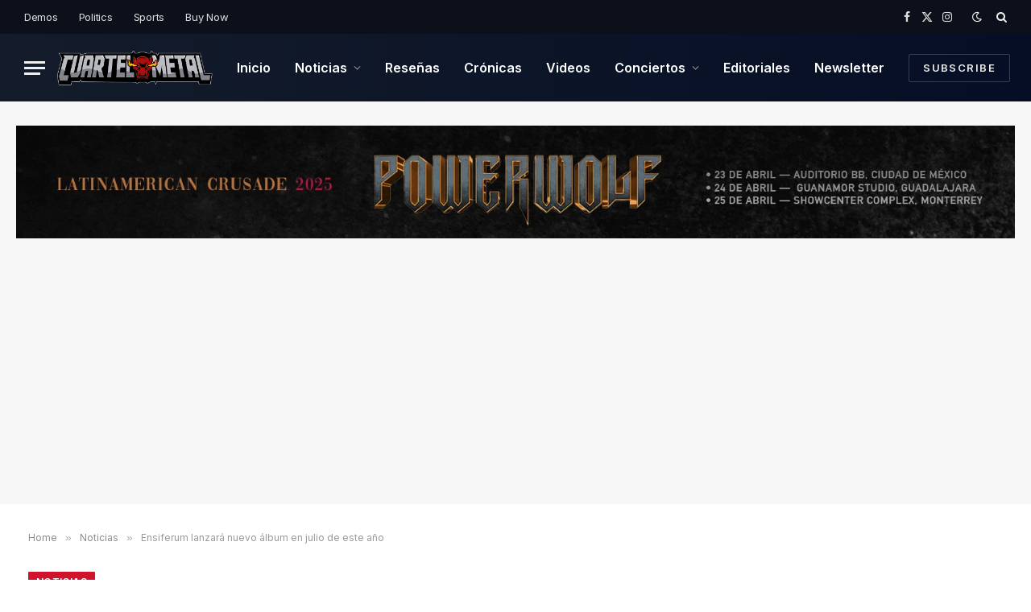

--- FILE ---
content_type: text/html; charset=UTF-8
request_url: https://cuarteldelmetal.com/noticias/2020/05/ensiferum-lanzara-nuevo-album-en-julio-de-este-ano/
body_size: 23426
content:

<!DOCTYPE html>
<html lang="es" class="s-light site-s-light">

<head>
<meta name="google-adsense-account" content="ca-pub-5572962820995975">
<script async src="https://pagead2.googlesyndication.com/pagead/js/adsbygoogle.js?client=ca-pub-5572962820995975"
     crossorigin="anonymous"></script>
	<meta charset="UTF-8" />
	<meta name="viewport" content="width=device-width, initial-scale=1" />
	<meta name='robots' content='index, follow, max-image-preview:large, max-snippet:-1, max-video-preview:-1' />
	<style>img:is([sizes="auto" i], [sizes^="auto," i]) { contain-intrinsic-size: 3000px 1500px }</style>
	
	<!-- This site is optimized with the Yoast SEO plugin v25.7 - https://yoast.com/wordpress/plugins/seo/ -->
	<title>Ensiferum lanzará nuevo álbum en julio de este año</title><link rel="preload" as="font" href="https://cuarteldelmetal.com/wp-content/themes/smart-mag/css/icons/fonts/ts-icons.woff2?v3.2" type="font/woff2" crossorigin="anonymous" />
	<link rel="canonical" href="https://cuarteldelmetal.com/noticias/2020/05/ensiferum-lanzara-nuevo-album-en-julio-de-este-ano/" />
	<meta property="og:locale" content="es_ES" />
	<meta property="og:type" content="article" />
	<meta property="og:title" content="Ensiferum lanzará nuevo álbum en julio de este año" />
	<meta property="og:description" content="Foto: Difusión La leyenda del Folk Metal de Finlandia se ha mantenido bastante alejado del estudio desde su lanzamiento de 2017 llamado «Two Paths», pero hoy, acaban de anunciar la fecha de su esperado regreso. El octavo álbum de los liderados por Sami Hinkka llevará por nombre «Thalassic» y será publicado el próximo 10 de" />
	<meta property="og:url" content="https://cuarteldelmetal.com/noticias/2020/05/ensiferum-lanzara-nuevo-album-en-julio-de-este-ano/" />
	<meta property="og:site_name" content="El Cuartel del Metal" />
	<meta property="article:publisher" content="https://www.facebook.com/cuartelmetal/" />
	<meta property="article:published_time" content="2020-05-06T22:25:00+00:00" />
	<meta property="og:image" content="https://1.bp.blogspot.com/-lh-aNQmv0Fg/XrM4mkktfII/AAAAAAAACWI/1bAnPJsBKHEdM8LPyC4UOA1h06x3uazgwCLcBGAsYHQ/s640/1.jpg" />
	<meta name="author" content="José" />
	<meta name="twitter:card" content="summary_large_image" />
	<meta name="twitter:creator" content="@cuarteldelmetal" />
	<meta name="twitter:site" content="@cuarteldelmetal" />
	<meta name="twitter:label1" content="Escrito por" />
	<meta name="twitter:data1" content="José" />
	<meta name="twitter:label2" content="Tiempo de lectura" />
	<meta name="twitter:data2" content="1 minuto" />
	<script type="application/ld+json" class="yoast-schema-graph">{"@context":"https://schema.org","@graph":[{"@type":"Article","@id":"https://cuarteldelmetal.com/noticias/2020/05/ensiferum-lanzara-nuevo-album-en-julio-de-este-ano/#article","isPartOf":{"@id":"https://cuarteldelmetal.com/noticias/2020/05/ensiferum-lanzara-nuevo-album-en-julio-de-este-ano/"},"author":{"name":"José","@id":"https://cuarteldelmetal.com/#/schema/person/05333e82269301d581d4f6dc372ddd3f"},"headline":"Ensiferum lanzará nuevo álbum en julio de este año","datePublished":"2020-05-06T22:25:00+00:00","mainEntityOfPage":{"@id":"https://cuarteldelmetal.com/noticias/2020/05/ensiferum-lanzara-nuevo-album-en-julio-de-este-ano/"},"wordCount":192,"commentCount":0,"publisher":{"@id":"https://cuarteldelmetal.com/#organization"},"image":{"@id":"https://cuarteldelmetal.com/noticias/2020/05/ensiferum-lanzara-nuevo-album-en-julio-de-este-ano/#primaryimage"},"thumbnailUrl":"https://1.bp.blogspot.com/-lh-aNQmv0Fg/XrM4mkktfII/AAAAAAAACWI/1bAnPJsBKHEdM8LPyC4UOA1h06x3uazgwCLcBGAsYHQ/s640/1.jpg","articleSection":["Noticias"],"inLanguage":"es","potentialAction":[{"@type":"CommentAction","name":"Comment","target":["https://cuarteldelmetal.com/noticias/2020/05/ensiferum-lanzara-nuevo-album-en-julio-de-este-ano/#respond"]}]},{"@type":"WebPage","@id":"https://cuarteldelmetal.com/noticias/2020/05/ensiferum-lanzara-nuevo-album-en-julio-de-este-ano/","url":"https://cuarteldelmetal.com/noticias/2020/05/ensiferum-lanzara-nuevo-album-en-julio-de-este-ano/","name":"Ensiferum lanzará nuevo álbum en julio de este año","isPartOf":{"@id":"https://cuarteldelmetal.com/#website"},"primaryImageOfPage":{"@id":"https://cuarteldelmetal.com/noticias/2020/05/ensiferum-lanzara-nuevo-album-en-julio-de-este-ano/#primaryimage"},"image":{"@id":"https://cuarteldelmetal.com/noticias/2020/05/ensiferum-lanzara-nuevo-album-en-julio-de-este-ano/#primaryimage"},"thumbnailUrl":"https://1.bp.blogspot.com/-lh-aNQmv0Fg/XrM4mkktfII/AAAAAAAACWI/1bAnPJsBKHEdM8LPyC4UOA1h06x3uazgwCLcBGAsYHQ/s640/1.jpg","datePublished":"2020-05-06T22:25:00+00:00","breadcrumb":{"@id":"https://cuarteldelmetal.com/noticias/2020/05/ensiferum-lanzara-nuevo-album-en-julio-de-este-ano/#breadcrumb"},"inLanguage":"es","potentialAction":[{"@type":"ReadAction","target":["https://cuarteldelmetal.com/noticias/2020/05/ensiferum-lanzara-nuevo-album-en-julio-de-este-ano/"]}]},{"@type":"ImageObject","inLanguage":"es","@id":"https://cuarteldelmetal.com/noticias/2020/05/ensiferum-lanzara-nuevo-album-en-julio-de-este-ano/#primaryimage","url":"https://1.bp.blogspot.com/-lh-aNQmv0Fg/XrM4mkktfII/AAAAAAAACWI/1bAnPJsBKHEdM8LPyC4UOA1h06x3uazgwCLcBGAsYHQ/s640/1.jpg","contentUrl":"https://1.bp.blogspot.com/-lh-aNQmv0Fg/XrM4mkktfII/AAAAAAAACWI/1bAnPJsBKHEdM8LPyC4UOA1h06x3uazgwCLcBGAsYHQ/s640/1.jpg"},{"@type":"BreadcrumbList","@id":"https://cuarteldelmetal.com/noticias/2020/05/ensiferum-lanzara-nuevo-album-en-julio-de-este-ano/#breadcrumb","itemListElement":[{"@type":"ListItem","position":1,"name":"Portada","item":"https://cuarteldelmetal.com/"},{"@type":"ListItem","position":2,"name":"Ensiferum lanzará nuevo álbum en julio de este año"}]},{"@type":"WebSite","@id":"https://cuarteldelmetal.com/#website","url":"https://cuarteldelmetal.com/","name":"El Cuartel del Metal","description":"Noticias Rock y Metal 24/7","publisher":{"@id":"https://cuarteldelmetal.com/#organization"},"potentialAction":[{"@type":"SearchAction","target":{"@type":"EntryPoint","urlTemplate":"https://cuarteldelmetal.com/?s={search_term_string}"},"query-input":{"@type":"PropertyValueSpecification","valueRequired":true,"valueName":"search_term_string"}}],"inLanguage":"es"},{"@type":"Organization","@id":"https://cuarteldelmetal.com/#organization","name":"El Cuartel del Metal","alternateName":"El Cuartel del Metal","url":"https://cuarteldelmetal.com/","logo":{"@type":"ImageObject","inLanguage":"es","@id":"https://cuarteldelmetal.com/#/schema/logo/image/","url":"https://cuarteldelmetal.com/wp-content/uploads/2023/02/Sin-titulo-1.png","contentUrl":"https://cuarteldelmetal.com/wp-content/uploads/2023/02/Sin-titulo-1.png","width":200,"height":30,"caption":"El Cuartel del Metal"},"image":{"@id":"https://cuarteldelmetal.com/#/schema/logo/image/"},"sameAs":["https://www.facebook.com/cuartelmetal/","https://x.com/cuarteldelmetal","https://www.instagram.com/elcuarteldelmetal/","https://pe.linkedin.com/in/el-cuartel-del-metal-b5449375"]},{"@type":"Person","@id":"https://cuarteldelmetal.com/#/schema/person/05333e82269301d581d4f6dc372ddd3f","name":"José","description":"Soy desarrollador web y además experto en SEO.","url":"https://cuarteldelmetal.com/author/jgaspard/"}]}</script>
	<!-- / Yoast SEO plugin. -->


<link rel='dns-prefetch' href='//platform-api.sharethis.com' />
<link rel='dns-prefetch' href='//maps.googleapis.com' />
<link rel='dns-prefetch' href='//meet.jit.si' />
<link rel='dns-prefetch' href='//fonts.googleapis.com' />
<link rel="alternate" type="application/rss+xml" title="El Cuartel del Metal &raquo; Feed" href="https://cuarteldelmetal.com/feed/" />
<link rel="alternate" type="application/rss+xml" title="El Cuartel del Metal &raquo; Feed de los comentarios" href="https://cuarteldelmetal.com/comments/feed/" />
<link rel="alternate" type="application/rss+xml" title="El Cuartel del Metal &raquo; Comentario Ensiferum lanzará nuevo álbum en julio de este año del feed" href="https://cuarteldelmetal.com/noticias/2020/05/ensiferum-lanzara-nuevo-album-en-julio-de-este-ano/feed/" />
<script type="text/javascript">
/* <![CDATA[ */
window._wpemojiSettings = {"baseUrl":"https:\/\/s.w.org\/images\/core\/emoji\/16.0.1\/72x72\/","ext":".png","svgUrl":"https:\/\/s.w.org\/images\/core\/emoji\/16.0.1\/svg\/","svgExt":".svg","source":{"concatemoji":"https:\/\/cuarteldelmetal.com\/wp-includes\/js\/wp-emoji-release.min.js?ver=6.8.3"}};
/*! This file is auto-generated */
!function(s,n){var o,i,e;function c(e){try{var t={supportTests:e,timestamp:(new Date).valueOf()};sessionStorage.setItem(o,JSON.stringify(t))}catch(e){}}function p(e,t,n){e.clearRect(0,0,e.canvas.width,e.canvas.height),e.fillText(t,0,0);var t=new Uint32Array(e.getImageData(0,0,e.canvas.width,e.canvas.height).data),a=(e.clearRect(0,0,e.canvas.width,e.canvas.height),e.fillText(n,0,0),new Uint32Array(e.getImageData(0,0,e.canvas.width,e.canvas.height).data));return t.every(function(e,t){return e===a[t]})}function u(e,t){e.clearRect(0,0,e.canvas.width,e.canvas.height),e.fillText(t,0,0);for(var n=e.getImageData(16,16,1,1),a=0;a<n.data.length;a++)if(0!==n.data[a])return!1;return!0}function f(e,t,n,a){switch(t){case"flag":return n(e,"\ud83c\udff3\ufe0f\u200d\u26a7\ufe0f","\ud83c\udff3\ufe0f\u200b\u26a7\ufe0f")?!1:!n(e,"\ud83c\udde8\ud83c\uddf6","\ud83c\udde8\u200b\ud83c\uddf6")&&!n(e,"\ud83c\udff4\udb40\udc67\udb40\udc62\udb40\udc65\udb40\udc6e\udb40\udc67\udb40\udc7f","\ud83c\udff4\u200b\udb40\udc67\u200b\udb40\udc62\u200b\udb40\udc65\u200b\udb40\udc6e\u200b\udb40\udc67\u200b\udb40\udc7f");case"emoji":return!a(e,"\ud83e\udedf")}return!1}function g(e,t,n,a){var r="undefined"!=typeof WorkerGlobalScope&&self instanceof WorkerGlobalScope?new OffscreenCanvas(300,150):s.createElement("canvas"),o=r.getContext("2d",{willReadFrequently:!0}),i=(o.textBaseline="top",o.font="600 32px Arial",{});return e.forEach(function(e){i[e]=t(o,e,n,a)}),i}function t(e){var t=s.createElement("script");t.src=e,t.defer=!0,s.head.appendChild(t)}"undefined"!=typeof Promise&&(o="wpEmojiSettingsSupports",i=["flag","emoji"],n.supports={everything:!0,everythingExceptFlag:!0},e=new Promise(function(e){s.addEventListener("DOMContentLoaded",e,{once:!0})}),new Promise(function(t){var n=function(){try{var e=JSON.parse(sessionStorage.getItem(o));if("object"==typeof e&&"number"==typeof e.timestamp&&(new Date).valueOf()<e.timestamp+604800&&"object"==typeof e.supportTests)return e.supportTests}catch(e){}return null}();if(!n){if("undefined"!=typeof Worker&&"undefined"!=typeof OffscreenCanvas&&"undefined"!=typeof URL&&URL.createObjectURL&&"undefined"!=typeof Blob)try{var e="postMessage("+g.toString()+"("+[JSON.stringify(i),f.toString(),p.toString(),u.toString()].join(",")+"));",a=new Blob([e],{type:"text/javascript"}),r=new Worker(URL.createObjectURL(a),{name:"wpTestEmojiSupports"});return void(r.onmessage=function(e){c(n=e.data),r.terminate(),t(n)})}catch(e){}c(n=g(i,f,p,u))}t(n)}).then(function(e){for(var t in e)n.supports[t]=e[t],n.supports.everything=n.supports.everything&&n.supports[t],"flag"!==t&&(n.supports.everythingExceptFlag=n.supports.everythingExceptFlag&&n.supports[t]);n.supports.everythingExceptFlag=n.supports.everythingExceptFlag&&!n.supports.flag,n.DOMReady=!1,n.readyCallback=function(){n.DOMReady=!0}}).then(function(){return e}).then(function(){var e;n.supports.everything||(n.readyCallback(),(e=n.source||{}).concatemoji?t(e.concatemoji):e.wpemoji&&e.twemoji&&(t(e.twemoji),t(e.wpemoji)))}))}((window,document),window._wpemojiSettings);
/* ]]> */
</script>

<style id='wp-emoji-styles-inline-css' type='text/css'>

	img.wp-smiley, img.emoji {
		display: inline !important;
		border: none !important;
		box-shadow: none !important;
		height: 1em !important;
		width: 1em !important;
		margin: 0 0.07em !important;
		vertical-align: -0.1em !important;
		background: none !important;
		padding: 0 !important;
	}
</style>
<link rel='stylesheet' id='wp-block-library-css' href='https://cuarteldelmetal.com/wp-includes/css/dist/block-library/style.min.css?ver=6.8.3' type='text/css' media='all' />
<style id='wp-block-library-inline-css' type='text/css'>

        #toc_container_unique {
            background-color: white;
            border: 1px solid black;
            padding: 10px;
            border-radius: 4px;
        }

        #toc_container_unique h2 {
            text-align: center;
        }

        #toc_container_unique ul {
            list-style: none;
            padding-left: 0;
        }

        #toc_container_unique li {
            padding: 2px 0;
        }

        @media screen and (max-width: 600px) {
            #toc_container_unique {
                padding: 5px;
            }
        }
    
</style>
<style id='classic-theme-styles-inline-css' type='text/css'>
/*! This file is auto-generated */
.wp-block-button__link{color:#fff;background-color:#32373c;border-radius:9999px;box-shadow:none;text-decoration:none;padding:calc(.667em + 2px) calc(1.333em + 2px);font-size:1.125em}.wp-block-file__button{background:#32373c;color:#fff;text-decoration:none}
</style>
<style id='global-styles-inline-css' type='text/css'>
:root{--wp--preset--aspect-ratio--square: 1;--wp--preset--aspect-ratio--4-3: 4/3;--wp--preset--aspect-ratio--3-4: 3/4;--wp--preset--aspect-ratio--3-2: 3/2;--wp--preset--aspect-ratio--2-3: 2/3;--wp--preset--aspect-ratio--16-9: 16/9;--wp--preset--aspect-ratio--9-16: 9/16;--wp--preset--color--black: #000000;--wp--preset--color--cyan-bluish-gray: #abb8c3;--wp--preset--color--white: #ffffff;--wp--preset--color--pale-pink: #f78da7;--wp--preset--color--vivid-red: #cf2e2e;--wp--preset--color--luminous-vivid-orange: #ff6900;--wp--preset--color--luminous-vivid-amber: #fcb900;--wp--preset--color--light-green-cyan: #7bdcb5;--wp--preset--color--vivid-green-cyan: #00d084;--wp--preset--color--pale-cyan-blue: #8ed1fc;--wp--preset--color--vivid-cyan-blue: #0693e3;--wp--preset--color--vivid-purple: #9b51e0;--wp--preset--gradient--vivid-cyan-blue-to-vivid-purple: linear-gradient(135deg,rgba(6,147,227,1) 0%,rgb(155,81,224) 100%);--wp--preset--gradient--light-green-cyan-to-vivid-green-cyan: linear-gradient(135deg,rgb(122,220,180) 0%,rgb(0,208,130) 100%);--wp--preset--gradient--luminous-vivid-amber-to-luminous-vivid-orange: linear-gradient(135deg,rgba(252,185,0,1) 0%,rgba(255,105,0,1) 100%);--wp--preset--gradient--luminous-vivid-orange-to-vivid-red: linear-gradient(135deg,rgba(255,105,0,1) 0%,rgb(207,46,46) 100%);--wp--preset--gradient--very-light-gray-to-cyan-bluish-gray: linear-gradient(135deg,rgb(238,238,238) 0%,rgb(169,184,195) 100%);--wp--preset--gradient--cool-to-warm-spectrum: linear-gradient(135deg,rgb(74,234,220) 0%,rgb(151,120,209) 20%,rgb(207,42,186) 40%,rgb(238,44,130) 60%,rgb(251,105,98) 80%,rgb(254,248,76) 100%);--wp--preset--gradient--blush-light-purple: linear-gradient(135deg,rgb(255,206,236) 0%,rgb(152,150,240) 100%);--wp--preset--gradient--blush-bordeaux: linear-gradient(135deg,rgb(254,205,165) 0%,rgb(254,45,45) 50%,rgb(107,0,62) 100%);--wp--preset--gradient--luminous-dusk: linear-gradient(135deg,rgb(255,203,112) 0%,rgb(199,81,192) 50%,rgb(65,88,208) 100%);--wp--preset--gradient--pale-ocean: linear-gradient(135deg,rgb(255,245,203) 0%,rgb(182,227,212) 50%,rgb(51,167,181) 100%);--wp--preset--gradient--electric-grass: linear-gradient(135deg,rgb(202,248,128) 0%,rgb(113,206,126) 100%);--wp--preset--gradient--midnight: linear-gradient(135deg,rgb(2,3,129) 0%,rgb(40,116,252) 100%);--wp--preset--font-size--small: 13px;--wp--preset--font-size--medium: 20px;--wp--preset--font-size--large: 36px;--wp--preset--font-size--x-large: 42px;--wp--preset--spacing--20: 0.44rem;--wp--preset--spacing--30: 0.67rem;--wp--preset--spacing--40: 1rem;--wp--preset--spacing--50: 1.5rem;--wp--preset--spacing--60: 2.25rem;--wp--preset--spacing--70: 3.38rem;--wp--preset--spacing--80: 5.06rem;--wp--preset--shadow--natural: 6px 6px 9px rgba(0, 0, 0, 0.2);--wp--preset--shadow--deep: 12px 12px 50px rgba(0, 0, 0, 0.4);--wp--preset--shadow--sharp: 6px 6px 0px rgba(0, 0, 0, 0.2);--wp--preset--shadow--outlined: 6px 6px 0px -3px rgba(255, 255, 255, 1), 6px 6px rgba(0, 0, 0, 1);--wp--preset--shadow--crisp: 6px 6px 0px rgba(0, 0, 0, 1);}:where(.is-layout-flex){gap: 0.5em;}:where(.is-layout-grid){gap: 0.5em;}body .is-layout-flex{display: flex;}.is-layout-flex{flex-wrap: wrap;align-items: center;}.is-layout-flex > :is(*, div){margin: 0;}body .is-layout-grid{display: grid;}.is-layout-grid > :is(*, div){margin: 0;}:where(.wp-block-columns.is-layout-flex){gap: 2em;}:where(.wp-block-columns.is-layout-grid){gap: 2em;}:where(.wp-block-post-template.is-layout-flex){gap: 1.25em;}:where(.wp-block-post-template.is-layout-grid){gap: 1.25em;}.has-black-color{color: var(--wp--preset--color--black) !important;}.has-cyan-bluish-gray-color{color: var(--wp--preset--color--cyan-bluish-gray) !important;}.has-white-color{color: var(--wp--preset--color--white) !important;}.has-pale-pink-color{color: var(--wp--preset--color--pale-pink) !important;}.has-vivid-red-color{color: var(--wp--preset--color--vivid-red) !important;}.has-luminous-vivid-orange-color{color: var(--wp--preset--color--luminous-vivid-orange) !important;}.has-luminous-vivid-amber-color{color: var(--wp--preset--color--luminous-vivid-amber) !important;}.has-light-green-cyan-color{color: var(--wp--preset--color--light-green-cyan) !important;}.has-vivid-green-cyan-color{color: var(--wp--preset--color--vivid-green-cyan) !important;}.has-pale-cyan-blue-color{color: var(--wp--preset--color--pale-cyan-blue) !important;}.has-vivid-cyan-blue-color{color: var(--wp--preset--color--vivid-cyan-blue) !important;}.has-vivid-purple-color{color: var(--wp--preset--color--vivid-purple) !important;}.has-black-background-color{background-color: var(--wp--preset--color--black) !important;}.has-cyan-bluish-gray-background-color{background-color: var(--wp--preset--color--cyan-bluish-gray) !important;}.has-white-background-color{background-color: var(--wp--preset--color--white) !important;}.has-pale-pink-background-color{background-color: var(--wp--preset--color--pale-pink) !important;}.has-vivid-red-background-color{background-color: var(--wp--preset--color--vivid-red) !important;}.has-luminous-vivid-orange-background-color{background-color: var(--wp--preset--color--luminous-vivid-orange) !important;}.has-luminous-vivid-amber-background-color{background-color: var(--wp--preset--color--luminous-vivid-amber) !important;}.has-light-green-cyan-background-color{background-color: var(--wp--preset--color--light-green-cyan) !important;}.has-vivid-green-cyan-background-color{background-color: var(--wp--preset--color--vivid-green-cyan) !important;}.has-pale-cyan-blue-background-color{background-color: var(--wp--preset--color--pale-cyan-blue) !important;}.has-vivid-cyan-blue-background-color{background-color: var(--wp--preset--color--vivid-cyan-blue) !important;}.has-vivid-purple-background-color{background-color: var(--wp--preset--color--vivid-purple) !important;}.has-black-border-color{border-color: var(--wp--preset--color--black) !important;}.has-cyan-bluish-gray-border-color{border-color: var(--wp--preset--color--cyan-bluish-gray) !important;}.has-white-border-color{border-color: var(--wp--preset--color--white) !important;}.has-pale-pink-border-color{border-color: var(--wp--preset--color--pale-pink) !important;}.has-vivid-red-border-color{border-color: var(--wp--preset--color--vivid-red) !important;}.has-luminous-vivid-orange-border-color{border-color: var(--wp--preset--color--luminous-vivid-orange) !important;}.has-luminous-vivid-amber-border-color{border-color: var(--wp--preset--color--luminous-vivid-amber) !important;}.has-light-green-cyan-border-color{border-color: var(--wp--preset--color--light-green-cyan) !important;}.has-vivid-green-cyan-border-color{border-color: var(--wp--preset--color--vivid-green-cyan) !important;}.has-pale-cyan-blue-border-color{border-color: var(--wp--preset--color--pale-cyan-blue) !important;}.has-vivid-cyan-blue-border-color{border-color: var(--wp--preset--color--vivid-cyan-blue) !important;}.has-vivid-purple-border-color{border-color: var(--wp--preset--color--vivid-purple) !important;}.has-vivid-cyan-blue-to-vivid-purple-gradient-background{background: var(--wp--preset--gradient--vivid-cyan-blue-to-vivid-purple) !important;}.has-light-green-cyan-to-vivid-green-cyan-gradient-background{background: var(--wp--preset--gradient--light-green-cyan-to-vivid-green-cyan) !important;}.has-luminous-vivid-amber-to-luminous-vivid-orange-gradient-background{background: var(--wp--preset--gradient--luminous-vivid-amber-to-luminous-vivid-orange) !important;}.has-luminous-vivid-orange-to-vivid-red-gradient-background{background: var(--wp--preset--gradient--luminous-vivid-orange-to-vivid-red) !important;}.has-very-light-gray-to-cyan-bluish-gray-gradient-background{background: var(--wp--preset--gradient--very-light-gray-to-cyan-bluish-gray) !important;}.has-cool-to-warm-spectrum-gradient-background{background: var(--wp--preset--gradient--cool-to-warm-spectrum) !important;}.has-blush-light-purple-gradient-background{background: var(--wp--preset--gradient--blush-light-purple) !important;}.has-blush-bordeaux-gradient-background{background: var(--wp--preset--gradient--blush-bordeaux) !important;}.has-luminous-dusk-gradient-background{background: var(--wp--preset--gradient--luminous-dusk) !important;}.has-pale-ocean-gradient-background{background: var(--wp--preset--gradient--pale-ocean) !important;}.has-electric-grass-gradient-background{background: var(--wp--preset--gradient--electric-grass) !important;}.has-midnight-gradient-background{background: var(--wp--preset--gradient--midnight) !important;}.has-small-font-size{font-size: var(--wp--preset--font-size--small) !important;}.has-medium-font-size{font-size: var(--wp--preset--font-size--medium) !important;}.has-large-font-size{font-size: var(--wp--preset--font-size--large) !important;}.has-x-large-font-size{font-size: var(--wp--preset--font-size--x-large) !important;}
:where(.wp-block-post-template.is-layout-flex){gap: 1.25em;}:where(.wp-block-post-template.is-layout-grid){gap: 1.25em;}
:where(.wp-block-columns.is-layout-flex){gap: 2em;}:where(.wp-block-columns.is-layout-grid){gap: 2em;}
:root :where(.wp-block-pullquote){font-size: 1.5em;line-height: 1.6;}
</style>
<link rel='stylesheet' id='slider-styles-css' href='https://cuarteldelmetal.com/wp-content/plugins/mi-slider-plugin/assets/slider.css?ver=6.8.3' type='text/css' media='all' />
<link rel='stylesheet' id='share-this-share-buttons-sticky-css' href='https://cuarteldelmetal.com/wp-content/plugins/sharethis-share-buttons/css/mu-style.css?ver=1755107695' type='text/css' media='all' />
<link crossorigin="anonymous" rel='stylesheet' id='evcal_google_fonts-css' href='https://fonts.googleapis.com/css?family=Noto+Sans%3A400%2C400italic%2C700%7CPoppins%3A700%2C800%2C900&#038;subset=latin%2Clatin-ext&#038;ver=4.9.11' type='text/css' media='all' />
<link rel='stylesheet' id='evcal_cal_default-css' href='//cuarteldelmetal.com/wp-content/plugins/eventON/assets/css/eventon_styles.css?ver=4.9.11' type='text/css' media='all' />
<link rel='stylesheet' id='evo_font_icons-css' href='//cuarteldelmetal.com/wp-content/plugins/eventON/assets/fonts/all.css?ver=4.9.11' type='text/css' media='all' />
<link rel='stylesheet' id='eventon_dynamic_styles-css' href='//cuarteldelmetal.com/wp-content/plugins/eventON/assets/css/eventon_dynamic_styles.css?ver=4.9.11' type='text/css' media='all' />
<link rel='stylesheet' id='smartmag-core-css' href='https://cuarteldelmetal.com/wp-content/themes/smart-mag/style.css?ver=10.3.0' type='text/css' media='all' />
<style id='smartmag-core-inline-css' type='text/css'>
:root { --c-main: #d1142e;
--c-main-rgb: 209,20,46;
--text-font: "Inter", system-ui, -apple-system, "Segoe UI", Arial, sans-serif;
--body-font: "Inter", system-ui, -apple-system, "Segoe UI", Arial, sans-serif;
--title-size-xs: 15px;
--title-size-s: 17px;
--title-fw-bold: 600;
--main-width: 1240px;
--c-excerpts: #111111;
--excerpt-size: 14px; }
.s-dark body { background-color: #0f0f1c; }
.smart-head-main .smart-head-top { --head-h: 42px; background-color: #ededed; }
.s-dark .smart-head-main .smart-head-top,
.smart-head-main .s-dark.smart-head-top { background-color: #0b101b; }
.smart-head-main .smart-head-mid { --head-h: 84px; background: linear-gradient(-90deg, #050e25 0%, #141c2b 100%); }
.navigation-main .menu > li > a { font-size: 16px; text-transform: initial; letter-spacing: 0em; }
.navigation-main { --nav-items-space: 15px; }
.nav-hov-b .menu > li > a:before { border-width: 3px; }
.s-dark .navigation-main { --c-nav: #ffffff; }
.s-dark .navigation { --c-nav-blip: #969696; --c-nav-hov-bg: rgba(255,255,255,0.01); --c-nav-drop-bg: #0b1321; --c-nav-drop-hov-bg: rgba(255,255,255,0.03); }
.smart-head-mobile .smart-head-mid { --head-h: 70px; }
.s-dark .smart-head-mobile .smart-head-mid,
.smart-head-mobile .s-dark.smart-head-mid { background-color: #141c2b; }
.smart-head-mobile .smart-head-mid { border-bottom-width: 0px; }
.s-dark .off-canvas, .off-canvas.s-dark { background-color: #0b1321; }
.navigation-small .menu > li > a { letter-spacing: -.02em; }
.navigation-small { margin-left: calc(-1 * var(--nav-items-space)); }
.s-dark .navigation-small { --c-nav: #dddddd; }
.s-dark .upper-footer { background-color: #14171f; }
.upper-footer > .wrap { padding-top: 70px; }
.s-dark .lower-footer { background-color: #0b101b; }
.post-meta .meta-item, .post-meta .text-in { font-size: 10px; text-transform: uppercase; }
.post-meta { --p-meta-sep: "\2013"; }
.block-head-c .heading { letter-spacing: 0.02em; }
.block-head-e2 .heading { font-weight: 600; color: var(--c-main); }
.block-head-f { --c-line: #0a0a0a; }
.s-dark .block-head-f { --c-line: #636363; }
.block-head-f .heading { color: #0a0a0a; }
.s-dark .block-head-f .heading { color: #ededed; }
.entry-content { font-weight: normal; }
.site-s-light .entry-content { color: #161616; }
.s-dark .entry-content { color: #f2f2f2; }
.s-dark .spc-newsletter-c { background-color: #14181f; }
.a-wrap-2:not(._) { margin-top: 0px; }
@media (min-width: 1200px) { .loop-list .post-title { font-size: 22px; } }
@media (min-width: 941px) and (max-width: 1200px) { .navigation-main .menu > li > a { font-size: calc(10px + (16px - 10px) * .7); } }


</style>
<link rel='stylesheet' id='smartmag-magnific-popup-css' href='https://cuarteldelmetal.com/wp-content/themes/smart-mag/css/lightbox.css?ver=10.3.0' type='text/css' media='all' />
<link rel='stylesheet' id='smartmag-icons-css' href='https://cuarteldelmetal.com/wp-content/themes/smart-mag/css/icons/icons.css?ver=10.3.0' type='text/css' media='all' />
<link crossorigin="anonymous" rel='stylesheet' id='smartmag-gfonts-custom-css' href='https://fonts.googleapis.com/css?family=Inter%3A400%2C500%2C600%2C700&#038;display=swap' type='text/css' media='all' />
<script type="text/javascript" id="smartmag-lazy-inline-js-after">
/* <![CDATA[ */
/**
 * @copyright ThemeSphere
 * @preserve
 */
var BunyadLazy={};BunyadLazy.load=function(){function a(e,n){var t={};e.dataset.bgset&&e.dataset.sizes?(t.sizes=e.dataset.sizes,t.srcset=e.dataset.bgset):t.src=e.dataset.bgsrc,function(t){var a=t.dataset.ratio;if(0<a){const e=t.parentElement;if(e.classList.contains("media-ratio")){const n=e.style;n.getPropertyValue("--a-ratio")||(n.paddingBottom=100/a+"%")}}}(e);var a,o=document.createElement("img");for(a in o.onload=function(){var t="url('"+(o.currentSrc||o.src)+"')",a=e.style;a.backgroundImage!==t&&requestAnimationFrame(()=>{a.backgroundImage=t,n&&n()}),o.onload=null,o.onerror=null,o=null},o.onerror=o.onload,t)o.setAttribute(a,t[a]);o&&o.complete&&0<o.naturalWidth&&o.onload&&o.onload()}function e(t){t.dataset.loaded||a(t,()=>{document.dispatchEvent(new Event("lazyloaded")),t.dataset.loaded=1})}function n(t){"complete"===document.readyState?t():window.addEventListener("load",t)}return{initEarly:function(){var t,a=()=>{document.querySelectorAll(".img.bg-cover:not(.lazyload)").forEach(e)};"complete"!==document.readyState?(t=setInterval(a,150),n(()=>{a(),clearInterval(t)})):a()},callOnLoad:n,initBgImages:function(t){t&&n(()=>{document.querySelectorAll(".img.bg-cover").forEach(e)})},bgLoad:a}}(),BunyadLazy.load.initEarly();
/* ]]> */
</script>
<script type="text/javascript" src="https://cuarteldelmetal.com/wp-includes/js/jquery/jquery.min.js?ver=3.7.1" id="jquery-core-js"></script>
<script type="text/javascript" src="https://cuarteldelmetal.com/wp-includes/js/jquery/jquery-migrate.min.js?ver=3.4.1" id="jquery-migrate-js"></script>
<script type="text/javascript" src="//platform-api.sharethis.com/js/sharethis.js?ver=2.3.6#property=5f8a06b1886ee700125c62f7&amp;product=inline-buttons&amp;source=sharethis-share-buttons-wordpress" id="share-this-share-buttons-mu-js"></script>
<script type="text/javascript" id="evo-inlinescripts-header-js-after">
/* <![CDATA[ */
jQuery(document).ready(function($){});
/* ]]> */
</script>
<link rel="https://api.w.org/" href="https://cuarteldelmetal.com/wp-json/" /><link rel="alternate" title="JSON" type="application/json" href="https://cuarteldelmetal.com/wp-json/wp/v2/posts/194" /><link rel="EditURI" type="application/rsd+xml" title="RSD" href="https://cuarteldelmetal.com/xmlrpc.php?rsd" />
<meta name="generator" content="WordPress 6.8.3" />
<link rel='shortlink' href='https://cuarteldelmetal.com/?p=194' />
<link rel="alternate" title="oEmbed (JSON)" type="application/json+oembed" href="https://cuarteldelmetal.com/wp-json/oembed/1.0/embed?url=https%3A%2F%2Fcuarteldelmetal.com%2Fnoticias%2F2020%2F05%2Fensiferum-lanzara-nuevo-album-en-julio-de-este-ano%2F" />
<link rel="alternate" title="oEmbed (XML)" type="text/xml+oembed" href="https://cuarteldelmetal.com/wp-json/oembed/1.0/embed?url=https%3A%2F%2Fcuarteldelmetal.com%2Fnoticias%2F2020%2F05%2Fensiferum-lanzara-nuevo-album-en-julio-de-este-ano%2F&#038;format=xml" />
<style>
    .cluster-row {
      display: flex;
      flex-wrap: wrap;
      justify-content: center; /* Centra los elementos en la fila */
    }
    .cluster-card {
      flex-basis: 33.33%;
      box-sizing: border-box;
      padding: 10px;
      text-align: center; /* Centra el texto dentro de la tarjeta */
    }
    .cluster-card img {
      width: 200px;
      height: 200px;
      object-fit: cover;
      margin: 0 auto; /* Centra la imagen en la tarjeta */
    }
    .cluster-card h2 {
      color: black;
      font-size: 18px;
      text-align: center;
    }
    .cluster-card a {
      color: black;
      text-decoration: none;
    }

    /* Consulta de medios para pantallas con un ancho máximo de 768px */
    @media screen and (max-width: 768px) {
      .cluster-card {
        flex-basis: 100%;
      }
      .cluster-card img {
        width: 100%; /* Hace que la imagen ocupe el ancho completo en móviles */
        height: auto; /* Mantén la relación de aspecto original */
      }
    }
  </style>
		<script>
		var BunyadSchemeKey = 'bunyad-scheme';
		(() => {
			const d = document.documentElement;
			const c = d.classList;
			var scheme = localStorage.getItem(BunyadSchemeKey);
			
			if (scheme) {
				d.dataset.origClass = c;
				scheme === 'dark' ? c.remove('s-light', 'site-s-light') : c.remove('s-dark', 'site-s-dark');
				c.add('site-s-' + scheme, 's-' + scheme);
			}
		})();
		</script>
		<meta name="generator" content="Elementor 3.31.2; features: additional_custom_breakpoints, e_element_cache; settings: css_print_method-external, google_font-enabled, font_display-auto">
			<style>
				.e-con.e-parent:nth-of-type(n+4):not(.e-lazyloaded):not(.e-no-lazyload),
				.e-con.e-parent:nth-of-type(n+4):not(.e-lazyloaded):not(.e-no-lazyload) * {
					background-image: none !important;
				}
				@media screen and (max-height: 1024px) {
					.e-con.e-parent:nth-of-type(n+3):not(.e-lazyloaded):not(.e-no-lazyload),
					.e-con.e-parent:nth-of-type(n+3):not(.e-lazyloaded):not(.e-no-lazyload) * {
						background-image: none !important;
					}
				}
				@media screen and (max-height: 640px) {
					.e-con.e-parent:nth-of-type(n+2):not(.e-lazyloaded):not(.e-no-lazyload),
					.e-con.e-parent:nth-of-type(n+2):not(.e-lazyloaded):not(.e-no-lazyload) * {
						background-image: none !important;
					}
				}
			</style>
			<link rel="amphtml" href="https://cuarteldelmetal.com/noticias/2020/05/ensiferum-lanzara-nuevo-album-en-julio-de-este-ano/amp/"><link rel="icon" href="https://cuarteldelmetal.com/wp-content/uploads/2023/08/cropped-931294-32x32.png" sizes="32x32" />
<link rel="icon" href="https://cuarteldelmetal.com/wp-content/uploads/2023/08/cropped-931294-192x192.png" sizes="192x192" />
<link rel="apple-touch-icon" href="https://cuarteldelmetal.com/wp-content/uploads/2023/08/cropped-931294-180x180.png" />
<meta name="msapplication-TileImage" content="https://cuarteldelmetal.com/wp-content/uploads/2023/08/cropped-931294-270x270.png" />


</head>

<body data-rsssl=1 class="wp-singular post-template-default single single-post postid-194 single-format-standard wp-theme-smart-mag right-sidebar post-layout-large post-cat-860 has-lb has-lb-sm ts-img-hov-fade layout-normal elementor-default elementor-kit-157382">



<div class="main-wrap">

	
<div class="off-canvas-backdrop"></div>
<div class="mobile-menu-container off-canvas s-dark" id="off-canvas">

	<div class="off-canvas-head">
		<a href="#" class="close">
			<span class="visuallyhidden">Close Menu</span>
			<i class="tsi tsi-times"></i>
		</a>

		<div class="ts-logo">
			<img class="logo-mobile logo-image logo-image-dark" src="https://cuarteldelmetal.com/wp-content/uploads/2023/08/ECDM-Loog.png" width="169" height="56" alt="El Cuartel del Metal"/><img class="logo-mobile logo-image" src="https://cuarteldelmetal.com/wp-content/uploads/2023/08/unnamed-1.png" width="507" height="112" alt="El Cuartel del Metal"/>		</div>
	</div>

	<div class="off-canvas-content">

		
			<ul id="menu-main-menu" class="mobile-menu"><li id="menu-item-157495" class="menu-item menu-item-type-custom menu-item-object-custom menu-item-home menu-item-157495"><a href="https://cuarteldelmetal.com">Inicio</a></li>
<li id="menu-item-157496" class="menu-item menu-item-type-custom menu-item-object-custom menu-item-has-children menu-item-157496"><a href="#">Noticias</a>
<ul class="sub-menu">
	<li id="menu-item-157497" class="menu-item menu-item-type-post_type menu-item-object-post menu-item-157497"><a href="https://cuarteldelmetal.com/example-1/usa-canada/2021/01/example-post/">Example Post</a></li>
	<li id="menu-item-157498" class="menu-item menu-item-type-post_type menu-item-object-page menu-item-157498"><a href="https://cuarteldelmetal.com/typography-post-elements/">Typography</a></li>
	<li id="menu-item-157499" class="menu-item menu-item-type-post_type menu-item-object-page menu-item-157499"><a href="https://cuarteldelmetal.com/get-in-touch/">Contact</a></li>
	<li id="menu-item-157500" class="menu-item menu-item-type-custom menu-item-object-custom menu-item-157500"><a target="_blank" href="https://theme-sphere.com/demo/smartmag-landing/">View All On Demos</a></li>
</ul>
</li>
<li id="menu-item-157536" class="menu-item menu-item-type-custom menu-item-object-custom menu-item-157536"><a href="#">Reseñas</a></li>
<li id="menu-item-157537" class="menu-item menu-item-type-custom menu-item-object-custom menu-item-157537"><a href="#">Crónicas</a></li>
<li id="menu-item-157502" class="menu-item menu-item-type-post_type menu-item-object-page menu-item-157502"><a href="https://cuarteldelmetal.com/typography-post-elements/">Videos</a></li>
<li id="menu-item-157503" class="menu-item menu-item-type-taxonomy menu-item-object-category menu-item-has-children menu-item-157503"><a href="https://cuarteldelmetal.com/example-3/">Conciertos</a>
<ul class="sub-menu">
	<li id="menu-item-157504" class="menu-item menu-item-type-taxonomy menu-item-object-category menu-item-157504"><a href="https://cuarteldelmetal.com/example-1/">Politics</a></li>
	<li id="menu-item-157505" class="menu-item menu-item-type-taxonomy menu-item-object-category menu-item-157505"><a href="https://cuarteldelmetal.com/example-2/">Sports</a></li>
	<li id="menu-item-157506" class="menu-item menu-item-type-taxonomy menu-item-object-category menu-item-157506"><a href="https://cuarteldelmetal.com/example-4/">Finance</a></li>
</ul>
</li>
<li id="menu-item-157538" class="menu-item menu-item-type-custom menu-item-object-custom menu-item-157538"><a href="#">Editoriales</a></li>
<li id="menu-item-157507" class="menu-item menu-item-type-custom menu-item-object-custom menu-item-157507"><a target="_blank" href="#">Newsletter</a></li>
</ul>
		
					<div class="off-canvas-widgets">
				
		<div id="smartmag-block-posts-small-3" class="widget ts-block-widget smartmag-widget-posts-small">		
		<div class="block">
					<section class="block-wrap block-posts-small block-sc mb-none" data-id="1">

			<div class="widget-title block-head block-head-ac block-head-b"><h5 class="heading">What's Hot</h5></div>	
			<div class="block-content">
				
	<div class="loop loop-small loop-small-a loop-sep loop-small-sep grid grid-1 md:grid-1 sm:grid-1 xs:grid-1">

					
<article class="l-post small-post small-a-post m-pos-left">

	
			<div class="media">

		
			<a href="https://cuarteldelmetal.com/noticias/2026/01/crowbar-y-eyehategod-retomaran-gira-conjunta-por-estados-unidos-en-la-primavera-de-2026/" class="image-link media-ratio ar-bunyad-thumb" title="Crowbar y Eyehategod retomarán gira conjunta por Estados Unidos en la primavera de 2026"><span data-bgsrc="https://cuarteldelmetal.com/wp-content/uploads/2026/01/CROWBAR-2025-by-Robin-Windstein-530x720.jpg" class="img bg-cover wp-post-image attachment-medium size-medium lazyload" data-bgset="https://cuarteldelmetal.com/wp-content/uploads/2026/01/CROWBAR-2025-by-Robin-Windstein-530x720.jpg 530w, https://cuarteldelmetal.com/wp-content/uploads/2026/01/CROWBAR-2025-by-Robin-Windstein-754x1024.jpg 754w, https://cuarteldelmetal.com/wp-content/uploads/2026/01/CROWBAR-2025-by-Robin-Windstein-768x1043.jpg 768w, https://cuarteldelmetal.com/wp-content/uploads/2026/01/CROWBAR-2025-by-Robin-Windstein-1131x1536.jpg 1131w, https://cuarteldelmetal.com/wp-content/uploads/2026/01/CROWBAR-2025-by-Robin-Windstein-150x204.jpg 150w, https://cuarteldelmetal.com/wp-content/uploads/2026/01/CROWBAR-2025-by-Robin-Windstein-450x611.jpg 450w, https://cuarteldelmetal.com/wp-content/uploads/2026/01/CROWBAR-2025-by-Robin-Windstein.jpg 1200w" data-sizes="(max-width: 114px) 100vw, 114px"></span></a>			
			
			
			
		
		</div>
	

	
		<div class="content">

			<div class="post-meta post-meta-a post-meta-left has-below"><h4 class="is-title post-title"><a href="https://cuarteldelmetal.com/noticias/2026/01/crowbar-y-eyehategod-retomaran-gira-conjunta-por-estados-unidos-en-la-primavera-de-2026/">Crowbar y Eyehategod retomarán gira conjunta por Estados Unidos en la primavera de 2026</a></h4><div class="post-meta-items meta-below"><span class="meta-item date"><span class="date-link"><time class="post-date" datetime="2026-01-27T07:49:19+00:00">27/01/2026</time></span></span></div></div>			
			
			
		</div>

	
</article>	
					
<article class="l-post small-post small-a-post m-pos-left">

	
			<div class="media">

		
			<a href="https://cuarteldelmetal.com/example-4/2026/01/enchanted-tower-abre-las-puertas-de-tales-from-oblivion-con-eternal-war-un-manifiesto-de-metalcore-epico-y-emocional/" class="image-link media-ratio ar-bunyad-thumb" title="Enchanted Tower abre las puertas de Tales from Oblivion con “Eternal War”, un manifiesto de metalcore épico y emocional"><span data-bgsrc="https://cuarteldelmetal.com/wp-content/uploads/2026/01/Portada-Eternal-War-Enchanted-Tower-720x720.png" class="img bg-cover wp-post-image attachment-medium size-medium lazyload" data-bgset="https://cuarteldelmetal.com/wp-content/uploads/2026/01/Portada-Eternal-War-Enchanted-Tower-720x720.png 720w, https://cuarteldelmetal.com/wp-content/uploads/2026/01/Portada-Eternal-War-Enchanted-Tower-1024x1024.png 1024w, https://cuarteldelmetal.com/wp-content/uploads/2026/01/Portada-Eternal-War-Enchanted-Tower-150x150.png 150w, https://cuarteldelmetal.com/wp-content/uploads/2026/01/Portada-Eternal-War-Enchanted-Tower-768x768.png 768w, https://cuarteldelmetal.com/wp-content/uploads/2026/01/Portada-Eternal-War-Enchanted-Tower-450x450.png 450w, https://cuarteldelmetal.com/wp-content/uploads/2026/01/Portada-Eternal-War-Enchanted-Tower.png 1080w" data-sizes="(max-width: 114px) 100vw, 114px"></span></a>			
			
			
			
		
		</div>
	

	
		<div class="content">

			<div class="post-meta post-meta-a post-meta-left has-below"><h4 class="is-title post-title"><a href="https://cuarteldelmetal.com/example-4/2026/01/enchanted-tower-abre-las-puertas-de-tales-from-oblivion-con-eternal-war-un-manifiesto-de-metalcore-epico-y-emocional/">Enchanted Tower abre las puertas de Tales from Oblivion con “Eternal War”, un manifiesto de metalcore épico y emocional</a></h4><div class="post-meta-items meta-below"><span class="meta-item date"><span class="date-link"><time class="post-date" datetime="2026-01-21T03:39:48+00:00">21/01/2026</time></span></span></div></div>			
			
			
		</div>

	
</article>	
					
<article class="l-post small-post small-a-post m-pos-left">

	
			<div class="media">

		
			<a href="https://cuarteldelmetal.com/noticias/2026/01/lorna-shore-amplia-su-gira-de-2026-con-nuevas-fechas-en-norteamerica-y-estrena-el-poderoso-sencillo-in-darkness/" class="image-link media-ratio ar-bunyad-thumb" title="Lorna Shore amplía su gira de 2026 con nuevas fechas en Norteamérica y estrena el poderoso sencillo “In Darkness”"><span data-bgsrc="https://cuarteldelmetal.com/wp-content/uploads/2026/01/Static_LNPR-Newsroom_1720x720_LornaShore_2026_National-1536x643-1-1280x536.jpg" class="img bg-cover wp-post-image attachment-medium size-medium lazyload" data-bgset="https://cuarteldelmetal.com/wp-content/uploads/2026/01/Static_LNPR-Newsroom_1720x720_LornaShore_2026_National-1536x643-1-1280x536.jpg 1280w, https://cuarteldelmetal.com/wp-content/uploads/2026/01/Static_LNPR-Newsroom_1720x720_LornaShore_2026_National-1536x643-1-1024x429.jpg 1024w, https://cuarteldelmetal.com/wp-content/uploads/2026/01/Static_LNPR-Newsroom_1720x720_LornaShore_2026_National-1536x643-1-768x322.jpg 768w, https://cuarteldelmetal.com/wp-content/uploads/2026/01/Static_LNPR-Newsroom_1720x720_LornaShore_2026_National-1536x643-1-150x63.jpg 150w, https://cuarteldelmetal.com/wp-content/uploads/2026/01/Static_LNPR-Newsroom_1720x720_LornaShore_2026_National-1536x643-1-450x188.jpg 450w, https://cuarteldelmetal.com/wp-content/uploads/2026/01/Static_LNPR-Newsroom_1720x720_LornaShore_2026_National-1536x643-1-1200x502.jpg 1200w, https://cuarteldelmetal.com/wp-content/uploads/2026/01/Static_LNPR-Newsroom_1720x720_LornaShore_2026_National-1536x643-1.jpg 1536w" data-sizes="(max-width: 114px) 100vw, 114px"></span></a>			
			
			
			
		
		</div>
	

	
		<div class="content">

			<div class="post-meta post-meta-a post-meta-left has-below"><h4 class="is-title post-title"><a href="https://cuarteldelmetal.com/noticias/2026/01/lorna-shore-amplia-su-gira-de-2026-con-nuevas-fechas-en-norteamerica-y-estrena-el-poderoso-sencillo-in-darkness/">Lorna Shore amplía su gira de 2026 con nuevas fechas en Norteamérica y estrena el poderoso sencillo “In Darkness”</a></h4><div class="post-meta-items meta-below"><span class="meta-item date"><span class="date-link"><time class="post-date" datetime="2026-01-21T03:20:57+00:00">21/01/2026</time></span></span></div></div>			
			
			
		</div>

	
</article>	
		
	</div>

					</div>

		</section>
				</div>

		</div>			</div>
		
		
		<div class="spc-social-block spc-social spc-social-b smart-head-social">
		
			
				<a href="#" class="link service s-facebook" target="_blank" rel="nofollow noopener">
					<i class="icon tsi tsi-facebook"></i>					<span class="visuallyhidden">Facebook</span>
				</a>
									
			
				<a href="#" class="link service s-twitter" target="_blank" rel="nofollow noopener">
					<i class="icon tsi tsi-twitter"></i>					<span class="visuallyhidden">X (Twitter)</span>
				</a>
									
			
				<a href="#" class="link service s-instagram" target="_blank" rel="nofollow noopener">
					<i class="icon tsi tsi-instagram"></i>					<span class="visuallyhidden">Instagram</span>
				</a>
									
			
		</div>

		
	</div>

</div>
<div class="smart-head smart-head-a smart-head-main" id="smart-head" data-sticky="auto" data-sticky-type="smart" data-sticky-full>
	
	<div class="smart-head-row smart-head-top s-dark smart-head-row-full">

		<div class="inner full">

							
				<div class="items items-left ">
					<div class="nav-wrap">
		<nav class="navigation navigation-small nav-hov-a">
			<ul id="menu-top-links" class="menu"><li id="menu-item-157508" class="menu-item menu-item-type-custom menu-item-object-custom menu-item-157508"><a href="https://theme-sphere.com/demo/smartmag-landing/">Demos</a></li>
<li id="menu-item-157509" class="menu-item menu-item-type-taxonomy menu-item-object-category menu-cat-24377 menu-item-157509"><a href="https://cuarteldelmetal.com/example-1/">Politics</a></li>
<li id="menu-item-157510" class="menu-item menu-item-type-taxonomy menu-item-object-category menu-cat-24378 menu-item-157510"><a href="https://cuarteldelmetal.com/example-2/">Sports</a></li>
<li id="menu-item-157511" class="menu-item menu-item-type-custom menu-item-object-custom menu-item-157511"><a target="_blank" href="https://theme-sphere.com/buy/go.php?theme=smartmag">Buy Now</a></li>
</ul>		</nav>
	</div>
				</div>

							
				<div class="items items-center empty">
								</div>

							
				<div class="items items-right ">
				
		<div class="spc-social-block spc-social spc-social-a smart-head-social">
		
			
				<a href="#" class="link service s-facebook" target="_blank" rel="nofollow noopener">
					<i class="icon tsi tsi-facebook"></i>					<span class="visuallyhidden">Facebook</span>
				</a>
									
			
				<a href="#" class="link service s-twitter" target="_blank" rel="nofollow noopener">
					<i class="icon tsi tsi-twitter"></i>					<span class="visuallyhidden">X (Twitter)</span>
				</a>
									
			
				<a href="#" class="link service s-instagram" target="_blank" rel="nofollow noopener">
					<i class="icon tsi tsi-instagram"></i>					<span class="visuallyhidden">Instagram</span>
				</a>
									
			
		</div>

		
<div class="scheme-switcher has-icon-only">
	<a href="#" class="toggle is-icon toggle-dark" title="Switch to Dark Design - easier on eyes.">
		<i class="icon tsi tsi-moon"></i>
	</a>
	<a href="#" class="toggle is-icon toggle-light" title="Switch to Light Design.">
		<i class="icon tsi tsi-bright"></i>
	</a>
</div>

	<a href="#" class="search-icon has-icon-only is-icon" title="Search">
		<i class="tsi tsi-search"></i>
	</a>

				</div>

						
		</div>
	</div>

	
	<div class="smart-head-row smart-head-mid smart-head-row-3 s-dark has-center-nav smart-head-row-full">

		<div class="inner full">

							
				<div class="items items-left ">
				
<button class="offcanvas-toggle has-icon" type="button" aria-label="Menu">
	<span class="hamburger-icon hamburger-icon-a">
		<span class="inner"></span>
	</span>
</button>	<a href="https://cuarteldelmetal.com/" title="El Cuartel del Metal" rel="home" class="logo-link ts-logo logo-is-image">
		<span>
			
				
					<img src="https://cuarteldelmetal.com/wp-content/uploads/2023/08/ECDM-Loog.png" class="logo-image logo-image-dark" alt="El Cuartel del Metal" width="338" height="112"/><img src="https://cuarteldelmetal.com/wp-content/uploads/2023/08/ECDM-Loog.png" class="logo-image" alt="El Cuartel del Metal" width="338" height="112"/>
									 
					</span>
	</a>				</div>

							
				<div class="items items-center ">
					<div class="nav-wrap">
		<nav class="navigation navigation-main nav-hov-b">
			<ul id="menu-main-menu-1" class="menu"><li class="menu-item menu-item-type-custom menu-item-object-custom menu-item-home menu-item-157495"><a href="https://cuarteldelmetal.com">Inicio</a></li>
<li class="menu-item menu-item-type-custom menu-item-object-custom menu-item-has-children menu-item-157496"><a href="#">Noticias</a>
<ul class="sub-menu">
	<li class="menu-item menu-item-type-post_type menu-item-object-post menu-item-157497"><a href="https://cuarteldelmetal.com/example-1/usa-canada/2021/01/example-post/">Example Post</a></li>
	<li class="menu-item menu-item-type-post_type menu-item-object-page menu-item-157498"><a href="https://cuarteldelmetal.com/typography-post-elements/">Typography</a></li>
	<li class="menu-item menu-item-type-post_type menu-item-object-page menu-item-157499"><a href="https://cuarteldelmetal.com/get-in-touch/">Contact</a></li>
	<li class="menu-item menu-item-type-custom menu-item-object-custom menu-item-157500"><a target="_blank" href="https://theme-sphere.com/demo/smartmag-landing/">View All On Demos</a></li>
</ul>
</li>
<li class="menu-item menu-item-type-custom menu-item-object-custom menu-item-157536"><a href="#">Reseñas</a></li>
<li class="menu-item menu-item-type-custom menu-item-object-custom menu-item-157537"><a href="#">Crónicas</a></li>
<li class="menu-item menu-item-type-post_type menu-item-object-page menu-item-157502"><a href="https://cuarteldelmetal.com/typography-post-elements/">Videos</a></li>
<li class="menu-item menu-item-type-taxonomy menu-item-object-category menu-item-has-children menu-cat-24375 menu-item-has-children item-mega-menu menu-item-157503"><a href="https://cuarteldelmetal.com/example-3/">Conciertos</a>
<div class="sub-menu mega-menu mega-menu-a wrap">

		
	<div class="column sub-cats">
		
		<ol class="sub-nav">
							
				<li class="menu-item menu-item-type-taxonomy menu-item-object-category menu-cat-24377 menu-item-157504"><a href="https://cuarteldelmetal.com/example-1/">Politics</a></li>
				
							
				<li class="menu-item menu-item-type-taxonomy menu-item-object-category menu-cat-24378 menu-item-157505"><a href="https://cuarteldelmetal.com/example-2/">Sports</a></li>
				
							
				<li class="menu-item menu-item-type-taxonomy menu-item-object-category menu-cat-24374 menu-item-157506"><a href="https://cuarteldelmetal.com/example-4/">Finance</a></li>
				
						
			<li class="menu-item view-all menu-cat-24375"><a href="https://cuarteldelmetal.com/example-3/">View All</a></li>
		</ol>
	
	</div>
	

		
	
	<section class="column recent-posts" data-columns="4">
					<div class="posts" data-id="24377">

						<section class="block-wrap block-grid cols-gap-sm mb-none" data-id="2">

				
			<div class="block-content">
					
	<div class="loop loop-grid loop-grid-sm grid grid-4 md:grid-2 xs:grid-1">

					
<article class="l-post grid-post grid-sm-post">

	
			<div class="media">

		
			<a href="https://cuarteldelmetal.com/noticias/2026/01/ill-nino-confirma-dos-conciertos-especiales-en-formato-intimo-en-fuck-off-room/" class="image-link media-ratio ratio-16-9" title="ILL NIÑO confirma dos conciertos especiales en formato íntimo en Fuck Off Room"><span data-bgsrc="https://cuarteldelmetal.com/wp-content/uploads/2026/01/1d5fca60-6e67-6930-469f-b18f8017fd8f-450x600.jpg" class="img bg-cover wp-post-image attachment-bunyad-medium size-bunyad-medium lazyload" data-bgset="https://cuarteldelmetal.com/wp-content/uploads/2026/01/1d5fca60-6e67-6930-469f-b18f8017fd8f-450x600.jpg 450w, https://cuarteldelmetal.com/wp-content/uploads/2026/01/1d5fca60-6e67-6930-469f-b18f8017fd8f-540x720.jpg 540w, https://cuarteldelmetal.com/wp-content/uploads/2026/01/1d5fca60-6e67-6930-469f-b18f8017fd8f-768x1024.jpg 768w, https://cuarteldelmetal.com/wp-content/uploads/2026/01/1d5fca60-6e67-6930-469f-b18f8017fd8f.jpg 1080w" data-sizes="(max-width: 390px) 100vw, 390px"></span></a>			
			
			
			
		
		</div>
	

	
		<div class="content">

			<div class="post-meta post-meta-a has-below"><h2 class="is-title post-title"><a href="https://cuarteldelmetal.com/noticias/2026/01/ill-nino-confirma-dos-conciertos-especiales-en-formato-intimo-en-fuck-off-room/">ILL NIÑO confirma dos conciertos especiales en formato íntimo en Fuck Off Room</a></h2><div class="post-meta-items meta-below"><span class="meta-item date"><span class="date-link"><time class="post-date" datetime="2026-01-20T05:26:11+00:00">20/01/2026</time></span></span></div></div>			
			
			
		</div>

	
</article>					
<article class="l-post grid-post grid-sm-post">

	
			<div class="media">

		
			<a href="https://cuarteldelmetal.com/noticias/2026/01/lesotho-anuncia-su-tercer-album-a-flashing-on-plain-glass-disponible-el-13-de-marzo-y-estrena-el-sencillo-fetch-quest/" class="image-link media-ratio ratio-16-9" title="LESOTHO anuncia su tercer álbum A Flashing On Plain Glass, disponible el 13 de marzo, y estrena el sencillo “Fetch Quest”"><span data-bgsrc="https://cuarteldelmetal.com/wp-content/uploads/2026/01/LESOTHO-3-by-Lauren-Racioppi-450x300.jpg" class="img bg-cover wp-post-image attachment-bunyad-medium size-bunyad-medium lazyload" data-bgset="https://cuarteldelmetal.com/wp-content/uploads/2026/01/LESOTHO-3-by-Lauren-Racioppi-450x300.jpg 450w, https://cuarteldelmetal.com/wp-content/uploads/2026/01/LESOTHO-3-by-Lauren-Racioppi-1080x720.jpg 1080w, https://cuarteldelmetal.com/wp-content/uploads/2026/01/LESOTHO-3-by-Lauren-Racioppi-1024x683.jpg 1024w, https://cuarteldelmetal.com/wp-content/uploads/2026/01/LESOTHO-3-by-Lauren-Racioppi-768x512.jpg 768w, https://cuarteldelmetal.com/wp-content/uploads/2026/01/LESOTHO-3-by-Lauren-Racioppi.jpg 1200w" data-sizes="(max-width: 390px) 100vw, 390px"></span></a>			
			
			
			
		
		</div>
	

	
		<div class="content">

			<div class="post-meta post-meta-a has-below"><h2 class="is-title post-title"><a href="https://cuarteldelmetal.com/noticias/2026/01/lesotho-anuncia-su-tercer-album-a-flashing-on-plain-glass-disponible-el-13-de-marzo-y-estrena-el-sencillo-fetch-quest/">LESOTHO anuncia su tercer álbum A Flashing On Plain Glass, disponible el 13 de marzo, y estrena el sencillo “Fetch Quest”</a></h2><div class="post-meta-items meta-below"><span class="meta-item date"><span class="date-link"><time class="post-date" datetime="2026-01-20T03:44:28+00:00">20/01/2026</time></span></span></div></div>			
			
			
		</div>

	
</article>					
<article class="l-post grid-post grid-sm-post">

	
			<div class="media">

		
			<a href="https://cuarteldelmetal.com/noticias/2026/01/rahway-estrena-el-video-de-drowning-y-se-suma-a-la-gira-north-east-invasion-tour-2026/" class="image-link media-ratio ratio-16-9" title="RAHWAY estrena el video de “Drowning” y se suma a la gira North East Invasion Tour 2026"><span data-bgsrc="https://cuarteldelmetal.com/wp-content/uploads/2026/01/Rahway-Press-005-450x300.jpg" class="img bg-cover wp-post-image attachment-bunyad-medium size-bunyad-medium lazyload" data-bgset="https://cuarteldelmetal.com/wp-content/uploads/2026/01/Rahway-Press-005-450x300.jpg 450w, https://cuarteldelmetal.com/wp-content/uploads/2026/01/Rahway-Press-005-1080x720.jpg 1080w, https://cuarteldelmetal.com/wp-content/uploads/2026/01/Rahway-Press-005-1024x683.jpg 1024w, https://cuarteldelmetal.com/wp-content/uploads/2026/01/Rahway-Press-005-768x512.jpg 768w, https://cuarteldelmetal.com/wp-content/uploads/2026/01/Rahway-Press-005.jpg 1200w" data-sizes="(max-width: 390px) 100vw, 390px"></span></a>			
			
			
			
		
		</div>
	

	
		<div class="content">

			<div class="post-meta post-meta-a has-below"><h2 class="is-title post-title"><a href="https://cuarteldelmetal.com/noticias/2026/01/rahway-estrena-el-video-de-drowning-y-se-suma-a-la-gira-north-east-invasion-tour-2026/">RAHWAY estrena el video de “Drowning” y se suma a la gira North East Invasion Tour 2026</a></h2><div class="post-meta-items meta-below"><span class="meta-item date"><span class="date-link"><time class="post-date" datetime="2026-01-20T03:27:15+00:00">20/01/2026</time></span></span></div></div>			
			
			
		</div>

	
</article>					
<article class="l-post grid-post grid-sm-post">

	
			<div class="media">

		
			<a href="https://cuarteldelmetal.com/club-de-suscriptores/2026/01/desde-el-underground-vasco-al-escenario-global-aschen-firma-con-wormholedeath-y-anuncia-su-album-debut-the-never-ending-search/" class="image-link media-ratio ratio-16-9" title="Desde el underground vasco al escenario global: Aschen firma con Wormholedeath y anuncia su álbum debut The Never Ending Search"><span data-bgsrc="https://cuarteldelmetal.com/wp-content/uploads/2026/01/band_photo_1_1-450x300.jpg" class="img bg-cover wp-post-image attachment-bunyad-medium size-bunyad-medium lazyload" data-bgset="https://cuarteldelmetal.com/wp-content/uploads/2026/01/band_photo_1_1-450x300.jpg 450w, https://cuarteldelmetal.com/wp-content/uploads/2026/01/band_photo_1_1.jpg 750w" data-sizes="(max-width: 390px) 100vw, 390px"></span></a>			
			
			
			
		
		</div>
	

	
		<div class="content">

			<div class="post-meta post-meta-a has-below"><h2 class="is-title post-title"><a href="https://cuarteldelmetal.com/club-de-suscriptores/2026/01/desde-el-underground-vasco-al-escenario-global-aschen-firma-con-wormholedeath-y-anuncia-su-album-debut-the-never-ending-search/">Desde el underground vasco al escenario global: Aschen firma con Wormholedeath y anuncia su álbum debut The Never Ending Search</a></h2><div class="post-meta-items meta-below"><span class="meta-item date"><span class="date-link"><time class="post-date" datetime="2026-01-20T03:03:24+00:00">20/01/2026</time></span></span></div></div>			
			
			
		</div>

	
</article>		
	</div>

		
			</div>

		</section>
					
			</div> <!-- .posts -->
		
					<div class="posts" data-id="24378">

						<section class="block-wrap block-grid cols-gap-sm mb-none" data-id="3">

				
			<div class="block-content">
					
	<div class="loop loop-grid loop-grid-sm grid grid-4 md:grid-2 xs:grid-1">

					
<article class="l-post grid-post grid-sm-post">

	
			<div class="media">

		
			<a href="https://cuarteldelmetal.com/noticias/2026/01/thunder-rescata-su-legado-en-vivo-con-la-reedicion-definitiva-de-live-disponible-por-primera-vez-en-formato-digital/" class="image-link media-ratio ratio-16-9" title="THUNDER rescata su legado en vivo con la reedición definitiva de LIVE, disponible por primera vez en formato digital"><span data-bgsrc="https://cuarteldelmetal.com/wp-content/uploads/2026/01/06c8aa80-17dd-03f3-a8a6-40d8882c74e6-450x360.jpg" class="img bg-cover wp-post-image attachment-bunyad-medium size-bunyad-medium lazyload" data-bgset="https://cuarteldelmetal.com/wp-content/uploads/2026/01/06c8aa80-17dd-03f3-a8a6-40d8882c74e6-450x360.jpg 450w, https://cuarteldelmetal.com/wp-content/uploads/2026/01/06c8aa80-17dd-03f3-a8a6-40d8882c74e6-900x720.jpg 900w, https://cuarteldelmetal.com/wp-content/uploads/2026/01/06c8aa80-17dd-03f3-a8a6-40d8882c74e6-1024x819.jpg 1024w, https://cuarteldelmetal.com/wp-content/uploads/2026/01/06c8aa80-17dd-03f3-a8a6-40d8882c74e6-768x614.jpg 768w, https://cuarteldelmetal.com/wp-content/uploads/2026/01/06c8aa80-17dd-03f3-a8a6-40d8882c74e6.jpg 1200w" data-sizes="(max-width: 390px) 100vw, 390px"></span></a>			
			
			
			
		
		</div>
	

	
		<div class="content">

			<div class="post-meta post-meta-a has-below"><h2 class="is-title post-title"><a href="https://cuarteldelmetal.com/noticias/2026/01/thunder-rescata-su-legado-en-vivo-con-la-reedicion-definitiva-de-live-disponible-por-primera-vez-en-formato-digital/">THUNDER rescata su legado en vivo con la reedición definitiva de LIVE, disponible por primera vez en formato digital</a></h2><div class="post-meta-items meta-below"><span class="meta-item date"><span class="date-link"><time class="post-date" datetime="2026-01-20T04:01:11+00:00">20/01/2026</time></span></span></div></div>			
			
			
		</div>

	
</article>					
<article class="l-post grid-post grid-sm-post">

	
			<div class="media">

		
			<a href="https://cuarteldelmetal.com/noticias/2026/01/lightning-strikes-presenta-fear-of-unknown-primer-adelanto-de-su-nuevo-album-the-king-is-victorious/" class="image-link media-ratio ratio-16-9" title="LIGHTNING STRIKES presenta “Fear Of Unknown”, primer adelanto de su nuevo álbum The King Is Victorious"><span data-bgsrc="https://cuarteldelmetal.com/wp-content/uploads/2026/01/9AqLJAFJ9SW8-450x450.jpg" class="img bg-cover wp-post-image attachment-bunyad-medium size-bunyad-medium lazyload" data-bgset="https://cuarteldelmetal.com/wp-content/uploads/2026/01/9AqLJAFJ9SW8-450x450.jpg 450w, https://cuarteldelmetal.com/wp-content/uploads/2026/01/9AqLJAFJ9SW8-720x720.jpg 720w, https://cuarteldelmetal.com/wp-content/uploads/2026/01/9AqLJAFJ9SW8-1024x1024.jpg 1024w, https://cuarteldelmetal.com/wp-content/uploads/2026/01/9AqLJAFJ9SW8-768x768.jpg 768w, https://cuarteldelmetal.com/wp-content/uploads/2026/01/9AqLJAFJ9SW8-1536x1536.jpg 1536w, https://cuarteldelmetal.com/wp-content/uploads/2026/01/9AqLJAFJ9SW8-2048x2048.jpg 2048w, https://cuarteldelmetal.com/wp-content/uploads/2026/01/9AqLJAFJ9SW8-1200x1200.jpg 1200w" data-sizes="(max-width: 390px) 100vw, 390px"></span></a>			
			
			
			
		
		</div>
	

	
		<div class="content">

			<div class="post-meta post-meta-a has-below"><h2 class="is-title post-title"><a href="https://cuarteldelmetal.com/noticias/2026/01/lightning-strikes-presenta-fear-of-unknown-primer-adelanto-de-su-nuevo-album-the-king-is-victorious/">LIGHTNING STRIKES presenta “Fear Of Unknown”, primer adelanto de su nuevo álbum The King Is Victorious</a></h2><div class="post-meta-items meta-below"><span class="meta-item date"><span class="date-link"><time class="post-date" datetime="2026-01-20T03:21:44+00:00">20/01/2026</time></span></span></div></div>			
			
			
		</div>

	
</article>					
<article class="l-post grid-post grid-sm-post">

	
			<div class="media">

		
			<a href="https://cuarteldelmetal.com/noticias/2026/01/cemetery-reign-anuncia-su-album-debut-confined-to-time-y-adelanta-un-nuevo-corte-de-death-metal-apocaliptico/" class="image-link media-ratio ratio-16-9" title="CEMETERY REIGN anuncia su álbum debut Confined To Time y adelanta un nuevo corte de death metal apocalíptico"><span data-bgsrc="https://cuarteldelmetal.com/wp-content/uploads/2026/01/CEMETERY-REIGN-Teresita_Krenytzky_CR-promo-7-450x351.jpg" class="img bg-cover wp-post-image attachment-bunyad-medium size-bunyad-medium lazyload" data-bgset="https://cuarteldelmetal.com/wp-content/uploads/2026/01/CEMETERY-REIGN-Teresita_Krenytzky_CR-promo-7-450x351.jpg 450w, https://cuarteldelmetal.com/wp-content/uploads/2026/01/CEMETERY-REIGN-Teresita_Krenytzky_CR-promo-7-924x720.jpg 924w, https://cuarteldelmetal.com/wp-content/uploads/2026/01/CEMETERY-REIGN-Teresita_Krenytzky_CR-promo-7-1024x798.jpg 1024w, https://cuarteldelmetal.com/wp-content/uploads/2026/01/CEMETERY-REIGN-Teresita_Krenytzky_CR-promo-7-768x598.jpg 768w, https://cuarteldelmetal.com/wp-content/uploads/2026/01/CEMETERY-REIGN-Teresita_Krenytzky_CR-promo-7.jpg 1200w" data-sizes="(max-width: 390px) 100vw, 390px"></span></a>			
			
			
			
		
		</div>
	

	
		<div class="content">

			<div class="post-meta post-meta-a has-below"><h2 class="is-title post-title"><a href="https://cuarteldelmetal.com/noticias/2026/01/cemetery-reign-anuncia-su-album-debut-confined-to-time-y-adelanta-un-nuevo-corte-de-death-metal-apocaliptico/">CEMETERY REIGN anuncia su álbum debut Confined To Time y adelanta un nuevo corte de death metal apocalíptico</a></h2><div class="post-meta-items meta-below"><span class="meta-item date"><span class="date-link"><time class="post-date" datetime="2026-01-20T02:57:24+00:00">20/01/2026</time></span></span></div></div>			
			
			
		</div>

	
</article>					
<article class="l-post grid-post grid-sm-post">

	
			<div class="media">

		
			<a href="https://cuarteldelmetal.com/noticias/2026/01/exhorder-anuncia-gira-como-headliner-en-estados-unidos-con-el-unforeseen-circumstances-tour-2026/" class="image-link media-ratio ratio-16-9" title="Exhorder anuncia gira como headliner en Estados Unidos con el Unforeseen Circumstances Tour 2026"><span data-bgsrc="https://cuarteldelmetal.com/wp-content/uploads/2026/01/Exhorder-2023-24-pic-cropped-Photo-by-Erik-HernandezEHP-Photography-450x341.jpg" class="img bg-cover wp-post-image attachment-bunyad-medium size-bunyad-medium lazyload" data-bgset="https://cuarteldelmetal.com/wp-content/uploads/2026/01/Exhorder-2023-24-pic-cropped-Photo-by-Erik-HernandezEHP-Photography-450x341.jpg 450w, https://cuarteldelmetal.com/wp-content/uploads/2026/01/Exhorder-2023-24-pic-cropped-Photo-by-Erik-HernandezEHP-Photography-952x720.jpg 952w, https://cuarteldelmetal.com/wp-content/uploads/2026/01/Exhorder-2023-24-pic-cropped-Photo-by-Erik-HernandezEHP-Photography-1024x775.jpg 1024w, https://cuarteldelmetal.com/wp-content/uploads/2026/01/Exhorder-2023-24-pic-cropped-Photo-by-Erik-HernandezEHP-Photography-768x581.jpg 768w, https://cuarteldelmetal.com/wp-content/uploads/2026/01/Exhorder-2023-24-pic-cropped-Photo-by-Erik-HernandezEHP-Photography.jpg 1200w" data-sizes="(max-width: 390px) 100vw, 390px"></span></a>			
			
			
			
		
		</div>
	

	
		<div class="content">

			<div class="post-meta post-meta-a has-below"><h2 class="is-title post-title"><a href="https://cuarteldelmetal.com/noticias/2026/01/exhorder-anuncia-gira-como-headliner-en-estados-unidos-con-el-unforeseen-circumstances-tour-2026/">Exhorder anuncia gira como headliner en Estados Unidos con el Unforeseen Circumstances Tour 2026</a></h2><div class="post-meta-items meta-below"><span class="meta-item date"><span class="date-link"><time class="post-date" datetime="2026-01-14T21:16:55+00:00">14/01/2026</time></span></span></div></div>			
			
			
		</div>

	
</article>		
	</div>

		
			</div>

		</section>
					
			</div> <!-- .posts -->
		
					<div class="posts" data-id="24374">

						<section class="block-wrap block-grid cols-gap-sm mb-none" data-id="4">

				
			<div class="block-content">
					
	<div class="loop loop-grid loop-grid-sm grid grid-4 md:grid-2 xs:grid-1">

					
<article class="l-post grid-post grid-sm-post">

	
			<div class="media">

		
			<a href="https://cuarteldelmetal.com/example-4/2026/01/enchanted-tower-abre-las-puertas-de-tales-from-oblivion-con-eternal-war-un-manifiesto-de-metalcore-epico-y-emocional/" class="image-link media-ratio ratio-16-9" title="Enchanted Tower abre las puertas de Tales from Oblivion con “Eternal War”, un manifiesto de metalcore épico y emocional"><span data-bgsrc="https://cuarteldelmetal.com/wp-content/uploads/2026/01/Portada-Eternal-War-Enchanted-Tower-450x450.png" class="img bg-cover wp-post-image attachment-bunyad-medium size-bunyad-medium lazyload" data-bgset="https://cuarteldelmetal.com/wp-content/uploads/2026/01/Portada-Eternal-War-Enchanted-Tower-450x450.png 450w, https://cuarteldelmetal.com/wp-content/uploads/2026/01/Portada-Eternal-War-Enchanted-Tower-720x720.png 720w, https://cuarteldelmetal.com/wp-content/uploads/2026/01/Portada-Eternal-War-Enchanted-Tower-1024x1024.png 1024w, https://cuarteldelmetal.com/wp-content/uploads/2026/01/Portada-Eternal-War-Enchanted-Tower-768x768.png 768w, https://cuarteldelmetal.com/wp-content/uploads/2026/01/Portada-Eternal-War-Enchanted-Tower.png 1080w" data-sizes="(max-width: 390px) 100vw, 390px"></span></a>			
			
			
			
		
		</div>
	

	
		<div class="content">

			<div class="post-meta post-meta-a has-below"><h2 class="is-title post-title"><a href="https://cuarteldelmetal.com/example-4/2026/01/enchanted-tower-abre-las-puertas-de-tales-from-oblivion-con-eternal-war-un-manifiesto-de-metalcore-epico-y-emocional/">Enchanted Tower abre las puertas de Tales from Oblivion con “Eternal War”, un manifiesto de metalcore épico y emocional</a></h2><div class="post-meta-items meta-below"><span class="meta-item date"><span class="date-link"><time class="post-date" datetime="2026-01-21T03:39:48+00:00">21/01/2026</time></span></span></div></div>			
			
			
		</div>

	
</article>					
<article class="l-post grid-post grid-sm-post">

	
			<div class="media">

		
			<a href="https://cuarteldelmetal.com/example-4/2026/01/the-barbarians-of-california-regresan-con-furia-en-2026-y-presentan-el-explosivo-sencillo-bomb-to-a-knife-fight/" class="image-link media-ratio ratio-16-9" title="The Barbarians of California regresan con furia en 2026 y presentan el explosivo sencillo “Bomb To A Knife Fight”"><span data-bgsrc="https://cuarteldelmetal.com/wp-content/uploads/2026/01/0feeee9b-ab10-4767-46cb-627b8bda3351-450x450.jpg" class="img bg-cover wp-post-image attachment-bunyad-medium size-bunyad-medium lazyload" data-bgset="https://cuarteldelmetal.com/wp-content/uploads/2026/01/0feeee9b-ab10-4767-46cb-627b8bda3351-450x450.jpg 450w, https://cuarteldelmetal.com/wp-content/uploads/2026/01/0feeee9b-ab10-4767-46cb-627b8bda3351-720x720.jpg 720w, https://cuarteldelmetal.com/wp-content/uploads/2026/01/0feeee9b-ab10-4767-46cb-627b8bda3351-1024x1024.jpg 1024w, https://cuarteldelmetal.com/wp-content/uploads/2026/01/0feeee9b-ab10-4767-46cb-627b8bda3351-768x768.jpg 768w, https://cuarteldelmetal.com/wp-content/uploads/2026/01/0feeee9b-ab10-4767-46cb-627b8bda3351.jpg 1200w" data-sizes="(max-width: 390px) 100vw, 390px"></span></a>			
			
			
			
		
		</div>
	

	
		<div class="content">

			<div class="post-meta post-meta-a has-below"><h2 class="is-title post-title"><a href="https://cuarteldelmetal.com/example-4/2026/01/the-barbarians-of-california-regresan-con-furia-en-2026-y-presentan-el-explosivo-sencillo-bomb-to-a-knife-fight/">The Barbarians of California regresan con furia en 2026 y presentan el explosivo sencillo “Bomb To A Knife Fight”</a></h2><div class="post-meta-items meta-below"><span class="meta-item date"><span class="date-link"><time class="post-date" datetime="2026-01-21T03:10:46+00:00">21/01/2026</time></span></span></div></div>			
			
			
		</div>

	
</article>					
<article class="l-post grid-post grid-sm-post">

	
			<div class="media">

		
			<a href="https://cuarteldelmetal.com/example-4/2026/01/avatar-anuncia-gira-estelar-por-norteamerica-en-primavera-de-2026-y-refuerza-su-agenda-internacional/" class="image-link media-ratio ratio-16-9" title="Avatar anuncia gira estelar por Norteamérica en primavera de 2026 y refuerza su agenda internacional"><span data-bgsrc="https://cuarteldelmetal.com/wp-content/uploads/2026/01/7134d519-3a11-42a5-b36d-4fc6f0cb6b7e-450x298.png" class="img bg-cover wp-post-image attachment-bunyad-medium size-bunyad-medium lazyload" data-bgset="https://cuarteldelmetal.com/wp-content/uploads/2026/01/7134d519-3a11-42a5-b36d-4fc6f0cb6b7e-450x298.png 450w, https://cuarteldelmetal.com/wp-content/uploads/2026/01/7134d519-3a11-42a5-b36d-4fc6f0cb6b7e-1088x720.png 1088w, https://cuarteldelmetal.com/wp-content/uploads/2026/01/7134d519-3a11-42a5-b36d-4fc6f0cb6b7e-1024x678.png 1024w, https://cuarteldelmetal.com/wp-content/uploads/2026/01/7134d519-3a11-42a5-b36d-4fc6f0cb6b7e-768x508.png 768w, https://cuarteldelmetal.com/wp-content/uploads/2026/01/7134d519-3a11-42a5-b36d-4fc6f0cb6b7e.png 1200w" data-sizes="(max-width: 390px) 100vw, 390px"></span></a>			
			
			
			
		
		</div>
	

	
		<div class="content">

			<div class="post-meta post-meta-a has-below"><h2 class="is-title post-title"><a href="https://cuarteldelmetal.com/example-4/2026/01/avatar-anuncia-gira-estelar-por-norteamerica-en-primavera-de-2026-y-refuerza-su-agenda-internacional/">Avatar anuncia gira estelar por Norteamérica en primavera de 2026 y refuerza su agenda internacional</a></h2><div class="post-meta-items meta-below"><span class="meta-item date"><span class="date-link"><time class="post-date" datetime="2026-01-20T05:44:57+00:00">20/01/2026</time></span></span></div></div>			
			
			
		</div>

	
</article>					
<article class="l-post grid-post grid-sm-post">

	
			<div class="media">

		
			<a href="https://cuarteldelmetal.com/noticias/2025/11/whitechapel-libera-el-demoledor-video-de-prisoner-666-y-se-prepara-para-arrancar-su-gira-rituals-of-hate-en-estados-unidos/" class="image-link media-ratio ratio-16-9" title="Whitechapel libera el demoledor video de “Prisoner 666” y se prepara para arrancar su gira Rituals Of Hate en Estados Unidos"><span data-bgsrc="https://cuarteldelmetal.com/wp-content/uploads/2025/11/2.whitechapel_2024_Alex_Morgan_69-2048x1365-1-450x300.jpg" class="img bg-cover wp-post-image attachment-bunyad-medium size-bunyad-medium lazyload" data-bgset="https://cuarteldelmetal.com/wp-content/uploads/2025/11/2.whitechapel_2024_Alex_Morgan_69-2048x1365-1-450x300.jpg 450w, https://cuarteldelmetal.com/wp-content/uploads/2025/11/2.whitechapel_2024_Alex_Morgan_69-2048x1365-1-1080x720.jpg 1080w, https://cuarteldelmetal.com/wp-content/uploads/2025/11/2.whitechapel_2024_Alex_Morgan_69-2048x1365-1-1024x683.jpg 1024w, https://cuarteldelmetal.com/wp-content/uploads/2025/11/2.whitechapel_2024_Alex_Morgan_69-2048x1365-1-768x512.jpg 768w, https://cuarteldelmetal.com/wp-content/uploads/2025/11/2.whitechapel_2024_Alex_Morgan_69-2048x1365-1.jpg 1200w" data-sizes="(max-width: 390px) 100vw, 390px"></span></a>			
			
			
			
		
		</div>
	

	
		<div class="content">

			<div class="post-meta post-meta-a has-below"><h2 class="is-title post-title"><a href="https://cuarteldelmetal.com/noticias/2025/11/whitechapel-libera-el-demoledor-video-de-prisoner-666-y-se-prepara-para-arrancar-su-gira-rituals-of-hate-en-estados-unidos/">Whitechapel libera el demoledor video de “Prisoner 666” y se prepara para arrancar su gira Rituals Of Hate en Estados Unidos</a></h2><div class="post-meta-items meta-below"><span class="meta-item date"><span class="date-link"><time class="post-date" datetime="2025-11-14T06:38:57+00:00">14/11/2025</time></span></span></div></div>			
			
			
		</div>

	
</article>		
	</div>

		
			</div>

		</section>
					
			</div> <!-- .posts -->
		
					<div class="posts" data-id="24375">

						<section class="block-wrap block-grid cols-gap-sm mb-none" data-id="5">

				
			<div class="block-content">
					
	<div class="loop loop-grid loop-grid-sm grid grid-4 md:grid-2 xs:grid-1">

					
<article class="l-post grid-post grid-sm-post">

	
			<div class="media">

		
			<a href="https://cuarteldelmetal.com/cd-review/2025/09/dispossessed-presenta-concrete-tomb-y-se-prepara-para-el-lanzamiento-de-democide/" class="image-link media-ratio ratio-16-9" title="DISPOSSESSED presenta “Concrete Tomb” y se prepara para el lanzamiento de Dêmocide"><span data-bgsrc="https://cuarteldelmetal.com/wp-content/uploads/2025/09/DISPOSSESSED-450x299.jpg" class="img bg-cover wp-post-image attachment-bunyad-medium size-bunyad-medium lazyload" data-bgset="https://cuarteldelmetal.com/wp-content/uploads/2025/09/DISPOSSESSED-450x299.jpg 450w, https://cuarteldelmetal.com/wp-content/uploads/2025/09/DISPOSSESSED-1085x720.jpg 1085w, https://cuarteldelmetal.com/wp-content/uploads/2025/09/DISPOSSESSED-1024x679.jpg 1024w, https://cuarteldelmetal.com/wp-content/uploads/2025/09/DISPOSSESSED-768x509.jpg 768w, https://cuarteldelmetal.com/wp-content/uploads/2025/09/DISPOSSESSED.jpg 1200w" data-sizes="(max-width: 390px) 100vw, 390px"></span></a>			
			
			
			
		
		</div>
	

	
		<div class="content">

			<div class="post-meta post-meta-a has-below"><h2 class="is-title post-title"><a href="https://cuarteldelmetal.com/cd-review/2025/09/dispossessed-presenta-concrete-tomb-y-se-prepara-para-el-lanzamiento-de-democide/">DISPOSSESSED presenta “Concrete Tomb” y se prepara para el lanzamiento de Dêmocide</a></h2><div class="post-meta-items meta-below"><span class="meta-item date"><span class="date-link"><time class="post-date" datetime="2025-09-27T04:55:20+00:00">27/09/2025</time></span></span></div></div>			
			
			
		</div>

	
</article>					
<article class="l-post grid-post grid-sm-post">

	
			<div class="media">

		
			<a href="https://cuarteldelmetal.com/cd-review/2025/09/cancelacion-del-ritual-y-furia-fest-cdmx-2025-informacion-sobre-reembolsos/" class="image-link media-ratio ratio-16-9" title="Cancelación del Ritual y Furia Fest CDMX 2025: Información sobre reembolsos"><span data-bgsrc="https://cuarteldelmetal.com/wp-content/uploads/2025/09/download-450x225.jpg" class="img bg-cover wp-post-image attachment-bunyad-medium size-bunyad-medium lazyload" data-bgset="https://cuarteldelmetal.com/wp-content/uploads/2025/09/download-450x225.jpg 450w, https://cuarteldelmetal.com/wp-content/uploads/2025/09/download-768x384.jpg 768w, https://cuarteldelmetal.com/wp-content/uploads/2025/09/download.jpg 900w" data-sizes="(max-width: 390px) 100vw, 390px"></span></a>			
			
			
			
		
		</div>
	

	
		<div class="content">

			<div class="post-meta post-meta-a has-below"><h2 class="is-title post-title"><a href="https://cuarteldelmetal.com/cd-review/2025/09/cancelacion-del-ritual-y-furia-fest-cdmx-2025-informacion-sobre-reembolsos/">Cancelación del Ritual y Furia Fest CDMX 2025: Información sobre reembolsos</a></h2><div class="post-meta-items meta-below"><span class="meta-item date"><span class="date-link"><time class="post-date" datetime="2025-09-27T04:46:48+00:00">27/09/2025</time></span></span></div></div>			
			
			
		</div>

	
</article>					
<article class="l-post grid-post grid-sm-post">

	
			<div class="media">

		
			<a href="https://cuarteldelmetal.com/cd-review/2025/09/ghost-en-pausa-la-noche-que-el-palacio-de-los-deportes-se-quedo-sin-su-banda-sueca/" class="image-link media-ratio ratio-16-9" title="Ghost en pausa: la noche que el Palacio de los Deportes se quedó sin su banda sueca"><span data-bgsrc="https://cuarteldelmetal.com/wp-content/uploads/2025/09/Captura-de-Pantalla-2025-09-23-a-las-23.53.07-450x238.png" class="img bg-cover wp-post-image attachment-bunyad-medium size-bunyad-medium lazyload" data-bgset="https://cuarteldelmetal.com/wp-content/uploads/2025/09/Captura-de-Pantalla-2025-09-23-a-las-23.53.07-450x238.png 450w, https://cuarteldelmetal.com/wp-content/uploads/2025/09/Captura-de-Pantalla-2025-09-23-a-las-23.53.07-768x406.png 768w, https://cuarteldelmetal.com/wp-content/uploads/2025/09/Captura-de-Pantalla-2025-09-23-a-las-23.53.07-150x79.png 150w, https://cuarteldelmetal.com/wp-content/uploads/2025/09/Captura-de-Pantalla-2025-09-23-a-las-23.53.07.png 835w" data-sizes="(max-width: 390px) 100vw, 390px"></span></a>			
			
			
			
		
		</div>
	

	
		<div class="content">

			<div class="post-meta post-meta-a has-below"><h2 class="is-title post-title"><a href="https://cuarteldelmetal.com/cd-review/2025/09/ghost-en-pausa-la-noche-que-el-palacio-de-los-deportes-se-quedo-sin-su-banda-sueca/">Ghost en pausa: la noche que el Palacio de los Deportes se quedó sin su banda sueca</a></h2><div class="post-meta-items meta-below"><span class="meta-item date"><span class="date-link"><time class="post-date" datetime="2025-09-24T05:54:46+00:00">24/09/2025</time></span></span></div></div>			
			
			
		</div>

	
</article>					
<article class="l-post grid-post grid-sm-post">

	
			<div class="media">

		
			<a href="https://cuarteldelmetal.com/cd-review/2025/09/wage-war-debutara-en-knotfest-mexico-2025-la-fuerza-del-metalcore-llega-desde-florida-a-la-cdmx/" class="image-link media-ratio ratio-16-9" title="Wage War debutará en Knotfest México 2025: la fuerza del metalcore llega desde Florida a la CDMX"><span data-bgsrc="https://cuarteldelmetal.com/wp-content/uploads/2025/09/83e749fc-7166-7ebc-0a5d-4ffd462e037e-450x253.jpg" class="img bg-cover wp-post-image attachment-bunyad-medium size-bunyad-medium lazyload" data-bgset="https://cuarteldelmetal.com/wp-content/uploads/2025/09/83e749fc-7166-7ebc-0a5d-4ffd462e037e-450x253.jpg 450w, https://cuarteldelmetal.com/wp-content/uploads/2025/09/83e749fc-7166-7ebc-0a5d-4ffd462e037e-1280x720.jpg 1280w, https://cuarteldelmetal.com/wp-content/uploads/2025/09/83e749fc-7166-7ebc-0a5d-4ffd462e037e-1024x577.jpg 1024w, https://cuarteldelmetal.com/wp-content/uploads/2025/09/83e749fc-7166-7ebc-0a5d-4ffd462e037e-768x432.jpg 768w, https://cuarteldelmetal.com/wp-content/uploads/2025/09/83e749fc-7166-7ebc-0a5d-4ffd462e037e-1536x865.jpg 1536w, https://cuarteldelmetal.com/wp-content/uploads/2025/09/83e749fc-7166-7ebc-0a5d-4ffd462e037e-150x84.jpg 150w, https://cuarteldelmetal.com/wp-content/uploads/2025/09/83e749fc-7166-7ebc-0a5d-4ffd462e037e-1200x676.jpg 1200w, https://cuarteldelmetal.com/wp-content/uploads/2025/09/83e749fc-7166-7ebc-0a5d-4ffd462e037e.jpg 2000w" data-sizes="(max-width: 390px) 100vw, 390px"></span></a>			
			
			
			
		
		</div>
	

	
		<div class="content">

			<div class="post-meta post-meta-a has-below"><h2 class="is-title post-title"><a href="https://cuarteldelmetal.com/cd-review/2025/09/wage-war-debutara-en-knotfest-mexico-2025-la-fuerza-del-metalcore-llega-desde-florida-a-la-cdmx/">Wage War debutará en Knotfest México 2025: la fuerza del metalcore llega desde Florida a la CDMX</a></h2><div class="post-meta-items meta-below"><span class="meta-item date"><span class="date-link"><time class="post-date" datetime="2025-09-17T22:26:58+00:00">17/09/2025</time></span></span></div></div>			
			
			
		</div>

	
</article>		
	</div>

		
			</div>

		</section>
					
			</div> <!-- .posts -->
		
			</section>

</div></li>
<li class="menu-item menu-item-type-custom menu-item-object-custom menu-item-157538"><a href="#">Editoriales</a></li>
<li class="menu-item menu-item-type-custom menu-item-object-custom menu-item-157507"><a target="_blank" href="#">Newsletter</a></li>
</ul>		</nav>
	</div>
				</div>

							
				<div class="items items-right ">
				
	<a href="#" class="ts-button ts-button-alt ts-button1">
		Subscribe	</a>
				</div>

						
		</div>
	</div>

	</div>
<div class="smart-head smart-head-a smart-head-mobile" id="smart-head-mobile" data-sticky="mid" data-sticky-type="smart" data-sticky-full>
	
	<div class="smart-head-row smart-head-mid smart-head-row-3 s-dark smart-head-row-full">

		<div class="inner wrap">

							
				<div class="items items-left ">
				
<button class="offcanvas-toggle has-icon" type="button" aria-label="Menu">
	<span class="hamburger-icon hamburger-icon-a">
		<span class="inner"></span>
	</span>
</button>				</div>

							
				<div class="items items-center ">
					<a href="https://cuarteldelmetal.com/" title="El Cuartel del Metal" rel="home" class="logo-link ts-logo logo-is-image">
		<span>
			
									<img class="logo-mobile logo-image logo-image-dark" src="https://cuarteldelmetal.com/wp-content/uploads/2023/08/ECDM-Loog.png" width="169" height="56" alt="El Cuartel del Metal"/><img class="logo-mobile logo-image" src="https://cuarteldelmetal.com/wp-content/uploads/2023/08/unnamed-1.png" width="507" height="112" alt="El Cuartel del Metal"/>									 
					</span>
	</a>				</div>

							
				<div class="items items-right ">
				
<div class="scheme-switcher has-icon-only">
	<a href="#" class="toggle is-icon toggle-dark" title="Switch to Dark Design - easier on eyes.">
		<i class="icon tsi tsi-moon"></i>
	</a>
	<a href="#" class="toggle is-icon toggle-light" title="Switch to Light Design.">
		<i class="icon tsi tsi-bright"></i>
	</a>
</div>

	<a href="#" class="search-icon has-icon-only is-icon" title="Search">
		<i class="tsi tsi-search"></i>
	</a>

				</div>

						
		</div>
	</div>

	</div><div class="a-wrap a-wrap-base a-wrap-2 a-wrap-bg"> <a href="#" target="_blank">
<img loading="lazy" src="https://summainferno.com/wp-content/uploads/2024/12/powerwolf.jpg" width="1240" height="125" alt="Demo" />
</a></div>
<nav class="breadcrumbs is-full-width breadcrumbs-a" id="breadcrumb"><div class="inner ts-contain "><span><a href="https://cuarteldelmetal.com/"><span>Home</span></a></span><span class="delim">&raquo;</span><span><a href="https://cuarteldelmetal.com/noticias/"><span>Noticias</span></a></span><span class="delim">&raquo;</span><span class="current">Ensiferum lanzará nuevo álbum en julio de este año</span></div></nav>
<div class="main ts-contain cf right-sidebar">
	
		
	<div class="the-post-header s-head-modern s-head-large">
	<div class="post-meta post-meta-a post-meta-left post-meta-single has-below"><div class="post-meta-items meta-above"><span class="meta-item cat-labels">
						
						<a href="https://cuarteldelmetal.com/noticias/" class="category term-color-860" rel="category">Noticias</a>
					</span>
					</div><h1 class="is-title post-title">Ensiferum lanzará nuevo álbum en julio de este año</h1><div class="post-meta-items meta-below has-author-img"><span class="meta-item post-author has-img"><span class="by">By</span> <a href="https://cuarteldelmetal.com/author/jgaspard/" title="Entradas de José" rel="author">José</a></span><span class="meta-item has-next-icon date"><time class="post-date" datetime="2020-05-06T22:25:00+00:00">06/05/2020</time></span><span class="has-next-icon meta-item comments has-icon"><a href="https://cuarteldelmetal.com/noticias/2020/05/ensiferum-lanzara-nuevo-album-en-julio-de-este-ano/#respond"><i class="tsi tsi-comment-o"></i>No hay comentarios</a></span><span class="meta-item read-time has-icon"><i class="tsi tsi-clock"></i>1 Min Read</span></div></div>
	<div class="post-share post-share-b spc-social-colors  post-share-b1">

				
		
				
			<a href="https://www.facebook.com/sharer.php?u=https%3A%2F%2Fcuarteldelmetal.com%2Fnoticias%2F2020%2F05%2Fensiferum-lanzara-nuevo-album-en-julio-de-este-ano%2F" class="cf service s-facebook service-lg" 
				title="Share on Facebook" target="_blank" rel="nofollow noopener">
				<i class="tsi tsi-facebook"></i>
				<span class="label">Facebook</span>
							</a>
				
				
			<a href="https://twitter.com/intent/tweet?url=https%3A%2F%2Fcuarteldelmetal.com%2Fnoticias%2F2020%2F05%2Fensiferum-lanzara-nuevo-album-en-julio-de-este-ano%2F&#038;text=Ensiferum%20lanzar%C3%A1%20nuevo%20%C3%A1lbum%20en%20julio%20de%20este%20a%C3%B1o" class="cf service s-twitter service-lg" 
				title="Share on X (Twitter)" target="_blank" rel="nofollow noopener">
				<i class="tsi tsi-twitter"></i>
				<span class="label">Twitter</span>
							</a>
				
				
			<a href="https://pinterest.com/pin/create/button/?url=https%3A%2F%2Fcuarteldelmetal.com%2Fnoticias%2F2020%2F05%2Fensiferum-lanzara-nuevo-album-en-julio-de-este-ano%2F&#038;media=&#038;description=Ensiferum%20lanzar%C3%A1%20nuevo%20%C3%A1lbum%20en%20julio%20de%20este%20a%C3%B1o" class="cf service s-pinterest service-lg" 
				title="Share on Pinterest" target="_blank" rel="nofollow noopener">
				<i class="tsi tsi-pinterest"></i>
				<span class="label">Pinterest</span>
							</a>
				
				
			<a href="https://www.linkedin.com/shareArticle?mini=true&#038;url=https%3A%2F%2Fcuarteldelmetal.com%2Fnoticias%2F2020%2F05%2Fensiferum-lanzara-nuevo-album-en-julio-de-este-ano%2F" class="cf service s-linkedin service-sm" 
				title="Share on LinkedIn" target="_blank" rel="nofollow noopener">
				<i class="tsi tsi-linkedin"></i>
				<span class="label">LinkedIn</span>
							</a>
				
				
			<a href="https://www.tumblr.com/share/link?url=https%3A%2F%2Fcuarteldelmetal.com%2Fnoticias%2F2020%2F05%2Fensiferum-lanzara-nuevo-album-en-julio-de-este-ano%2F&#038;name=Ensiferum%20lanzar%C3%A1%20nuevo%20%C3%A1lbum%20en%20julio%20de%20este%20a%C3%B1o" class="cf service s-tumblr service-sm" 
				title="Share on Tumblr" target="_blank" rel="nofollow noopener">
				<i class="tsi tsi-tumblr"></i>
				<span class="label">Tumblr</span>
							</a>
				
				
			<a href="mailto:?subject=Ensiferum%20lanzar%C3%A1%20nuevo%20%C3%A1lbum%20en%20julio%20de%20este%20a%C3%B1o&#038;body=https%3A%2F%2Fcuarteldelmetal.com%2Fnoticias%2F2020%2F05%2Fensiferum-lanzara-nuevo-album-en-julio-de-este-ano%2F" class="cf service s-email service-sm" 
				title="Share via Email" target="_blank" rel="nofollow noopener">
				<i class="tsi tsi-envelope-o"></i>
				<span class="label">Email</span>
							</a>
				
		
				
					<a href="#" class="show-more" title="Show More Social Sharing"><i class="tsi tsi-share"></i></a>
		
				
	</div>

	
	
</div>
<div class="ts-row has-s-large-bot">
	<div class="col-8 main-content s-post-contain">

		
					<div class="single-featured">	
	<div class="featured">
			</div>

	</div>
		
		<div class="the-post s-post-large">

			<article id="post-194" class="post-194 post type-post status-publish format-standard category-noticias">
				
<div class="post-content-wrap has-share-float">
						<div class="post-share-float share-float-a is-hidden spc-social-colors spc-social-colored">
	<div class="inner">
					<span class="share-text">Share</span>
		
		<div class="services">
					
				
			<a href="https://www.facebook.com/sharer.php?u=https%3A%2F%2Fcuarteldelmetal.com%2Fnoticias%2F2020%2F05%2Fensiferum-lanzara-nuevo-album-en-julio-de-este-ano%2F" class="cf service s-facebook" target="_blank" title="Facebook" rel="nofollow noopener">
				<i class="tsi tsi-facebook"></i>
				<span class="label">Facebook</span>

							</a>
				
				
			<a href="https://twitter.com/intent/tweet?url=https%3A%2F%2Fcuarteldelmetal.com%2Fnoticias%2F2020%2F05%2Fensiferum-lanzara-nuevo-album-en-julio-de-este-ano%2F&text=Ensiferum%20lanzar%C3%A1%20nuevo%20%C3%A1lbum%20en%20julio%20de%20este%20a%C3%B1o" class="cf service s-twitter" target="_blank" title="Twitter" rel="nofollow noopener">
				<i class="tsi tsi-twitter"></i>
				<span class="label">Twitter</span>

							</a>
				
				
			<a href="https://www.linkedin.com/shareArticle?mini=true&url=https%3A%2F%2Fcuarteldelmetal.com%2Fnoticias%2F2020%2F05%2Fensiferum-lanzara-nuevo-album-en-julio-de-este-ano%2F" class="cf service s-linkedin" target="_blank" title="LinkedIn" rel="nofollow noopener">
				<i class="tsi tsi-linkedin"></i>
				<span class="label">LinkedIn</span>

							</a>
				
				
			<a href="https://pinterest.com/pin/create/button/?url=https%3A%2F%2Fcuarteldelmetal.com%2Fnoticias%2F2020%2F05%2Fensiferum-lanzara-nuevo-album-en-julio-de-este-ano%2F&media=&description=Ensiferum%20lanzar%C3%A1%20nuevo%20%C3%A1lbum%20en%20julio%20de%20este%20a%C3%B1o" class="cf service s-pinterest" target="_blank" title="Pinterest" rel="nofollow noopener">
				<i class="tsi tsi-pinterest-p"></i>
				<span class="label">Pinterest</span>

							</a>
				
				
			<a href="mailto:?subject=Ensiferum%20lanzar%C3%A1%20nuevo%20%C3%A1lbum%20en%20julio%20de%20este%20a%C3%B1o&body=https%3A%2F%2Fcuarteldelmetal.com%2Fnoticias%2F2020%2F05%2Fensiferum-lanzara-nuevo-album-en-julio-de-este-ano%2F" class="cf service s-email" target="_blank" title="Email" rel="nofollow noopener">
				<i class="tsi tsi-envelope-o"></i>
				<span class="label">Email</span>

							</a>
				
		
					
		</div>
	</div>		
</div>
			
	<div class="post-content cf entry-content content-spacious">

		
				
		<div style="margin-top: 0px; margin-bottom: 0px;" class="sharethis-inline-share-buttons" ></div><p></p>
<table align="center" cellpadding="0" cellspacing="0" style="margin-left: auto; margin-right: auto; text-align: center;">
<tbody>
<tr>
<td style="text-align: center;"><a href="https://1.bp.blogspot.com/-lh-aNQmv0Fg/XrM4mkktfII/AAAAAAAACWI/1bAnPJsBKHEdM8LPyC4UOA1h06x3uazgwCLcBGAsYHQ/s1600/1.jpg" style="margin-left: auto; margin-right: auto;"><img fetchpriority="high" decoding="async" border="0" data-original-height="550" data-original-width="1021" height="344" src="https://1.bp.blogspot.com/-lh-aNQmv0Fg/XrM4mkktfII/AAAAAAAACWI/1bAnPJsBKHEdM8LPyC4UOA1h06x3uazgwCLcBGAsYHQ/s640/1.jpg" width="640" /></a></td>
</tr>
<tr>
<td style="text-align: center;">Foto: Difusión</td>
</tr>
</tbody>
</table>
<div>La leyenda del<i> Folk Metal </i>de Finlandia se ha mantenido bastante alejado del estudio desde su lanzamiento de 2017 llamado «Two Paths», pero hoy, acaban de anunciar la fecha de su esperado regreso.</div>
<div></div>
<div><!-- Raul-Mexico --><br /><ins data-ad-client="ca-pub-5572962820995975" data-ad-format="auto" data-ad-slot="6959379922" data-full-width-responsive="true" style="display: block;"></ins></div>
<div></div>
<div>El octavo álbum de los liderados por Sami Hinkka llevará por nombre <i>«Thalassic»</i> y será publicado el próximo 10 de julio de este año a través de <i>Metal Blade Records </i>y ya lanzaron el primer sencillo que lleva por nombre <i>«Rum, Women, Victory»</i>.</div>
<div></div>
<div><!-- Raul-Mexico --><br /><ins data-ad-client="ca-pub-5572962820995975" data-ad-format="auto" data-ad-slot="6959379922" data-full-width-responsive="true" style="display: block;"></ins></div>
<div></div>
<div>Al respecto, esto dijo Hinkka: <i>«Creo que logramos dar un paso adelante musicalmente y también utilizamos las mejores partes de nuestro viejo sonido. Hay muchas marcas registradas de Ensiferum: hermosas melodías folklóricas, riffs de patadas en el culo, una buena mezcla de diferentes voces y coros geniales». </i>Este será <i>el track list:&nbsp;</i><br />01. Seafarer&#8217;s Dream<br />02. Rum, Women, Victory<br />03. Andromeda<br />04. The Defence Of The Sampo<br />05. Run From The Crushing Tide<br />06. For Sirens<br />07. One With The Sea<br />08. Midsummer Magic<br />09. Cold Northland<i> (Väinämöinen Part III)</i><br />10. Merille Lahteva <i>(bonus track)</i><br />11. I&#8217;ll Stay By Your Side <i>(bonus track)</i><br /><i><br /></i></p>
<table align="center" cellpadding="0" cellspacing="0" style="margin-left: auto; margin-right: auto; text-align: center;">
<tbody>
<tr>
<td style="text-align: center;"><a href="https://1.bp.blogspot.com/-dfdE3uB1f70/XrM5Hn1BpJI/AAAAAAAACWQ/xHzkOpexoRo8DhnzebJJmfR1p0sBZbVPQCLcBGAsYHQ/s1600/1.jpg" style="margin-left: auto; margin-right: auto;"><img decoding="async" border="0" data-original-height="638" data-original-width="638" height="640" src="https://1.bp.blogspot.com/-dfdE3uB1f70/XrM5Hn1BpJI/AAAAAAAACWQ/xHzkOpexoRo8DhnzebJJmfR1p0sBZbVPQCLcBGAsYHQ/s640/1.jpg" width="638" /></a></td>
</tr>
<tr>
<td style="text-align: center;">Imagen: Difusión</td>
</tr>
</tbody>
</table>
<p><i><br /></i></div>
<div></div>

				
		
		
		
	</div>
</div>
	
			</article>

			
	
	<div class="post-share-bot">
		<span class="info">Share.</span>
		
		<span class="share-links spc-social spc-social-colors spc-social-bg">

			
			
				<a href="https://www.facebook.com/sharer.php?u=https%3A%2F%2Fcuarteldelmetal.com%2Fnoticias%2F2020%2F05%2Fensiferum-lanzara-nuevo-album-en-julio-de-este-ano%2F" class="service s-facebook tsi tsi-facebook" 
					title="Share on Facebook" target="_blank" rel="nofollow noopener">
					<span class="visuallyhidden">Facebook</span>

									</a>
					
			
				<a href="https://twitter.com/intent/tweet?url=https%3A%2F%2Fcuarteldelmetal.com%2Fnoticias%2F2020%2F05%2Fensiferum-lanzara-nuevo-album-en-julio-de-este-ano%2F&#038;text=Ensiferum%20lanzar%C3%A1%20nuevo%20%C3%A1lbum%20en%20julio%20de%20este%20a%C3%B1o" class="service s-twitter tsi tsi-twitter" 
					title="Share on X (Twitter)" target="_blank" rel="nofollow noopener">
					<span class="visuallyhidden">Twitter</span>

									</a>
					
			
				<a href="https://pinterest.com/pin/create/button/?url=https%3A%2F%2Fcuarteldelmetal.com%2Fnoticias%2F2020%2F05%2Fensiferum-lanzara-nuevo-album-en-julio-de-este-ano%2F&#038;media=&#038;description=Ensiferum%20lanzar%C3%A1%20nuevo%20%C3%A1lbum%20en%20julio%20de%20este%20a%C3%B1o" class="service s-pinterest tsi tsi-pinterest" 
					title="Share on Pinterest" target="_blank" rel="nofollow noopener">
					<span class="visuallyhidden">Pinterest</span>

									</a>
					
			
				<a href="https://www.linkedin.com/shareArticle?mini=true&#038;url=https%3A%2F%2Fcuarteldelmetal.com%2Fnoticias%2F2020%2F05%2Fensiferum-lanzara-nuevo-album-en-julio-de-este-ano%2F" class="service s-linkedin tsi tsi-linkedin" 
					title="Share on LinkedIn" target="_blank" rel="nofollow noopener">
					<span class="visuallyhidden">LinkedIn</span>

									</a>
					
			
				<a href="https://www.tumblr.com/share/link?url=https%3A%2F%2Fcuarteldelmetal.com%2Fnoticias%2F2020%2F05%2Fensiferum-lanzara-nuevo-album-en-julio-de-este-ano%2F&#038;name=Ensiferum%20lanzar%C3%A1%20nuevo%20%C3%A1lbum%20en%20julio%20de%20este%20a%C3%B1o" class="service s-tumblr tsi tsi-tumblr" 
					title="Share on Tumblr" target="_blank" rel="nofollow noopener">
					<span class="visuallyhidden">Tumblr</span>

									</a>
					
			
				<a href="mailto:?subject=Ensiferum%20lanzar%C3%A1%20nuevo%20%C3%A1lbum%20en%20julio%20de%20este%20a%C3%B1o&#038;body=https%3A%2F%2Fcuarteldelmetal.com%2Fnoticias%2F2020%2F05%2Fensiferum-lanzara-nuevo-album-en-julio-de-este-ano%2F" class="service s-email tsi tsi-envelope-o" 
					title="Share via Email" target="_blank" rel="nofollow noopener">
					<span class="visuallyhidden">Email</span>

									</a>
					
			
			
		</span>
	</div>
	



			<div class="author-box">
			<section class="author-info">

		
	<div class="description">
		<a href="https://cuarteldelmetal.com/author/jgaspard/" title="Entradas de José" rel="author">José</a>		
		<ul class="social-icons">
				</ul>
		
		<p class="bio">Soy desarrollador web y además experto en SEO.</p>
	</div>
	
</section>		</div>
	

	<section class="related-posts">
							
							
				<div class="block-head block-head-ac block-head-c is-left">

					<h4 class="heading">Related <span class="color">Posts</span></h4>					
									</div>
				
			
				<section class="block-wrap block-grid mb-none" data-id="6">

				
			<div class="block-content">
					
	<div class="loop loop-grid loop-grid-sm grid grid-2 md:grid-2 xs:grid-1">

					
<article class="l-post grid-post grid-sm-post">

	
			<div class="media">

		
			<a href="https://cuarteldelmetal.com/noticias/2026/01/crowbar-y-eyehategod-retomaran-gira-conjunta-por-estados-unidos-en-la-primavera-de-2026/" class="image-link media-ratio ratio-16-9" title="Crowbar y Eyehategod retomarán gira conjunta por Estados Unidos en la primavera de 2026"><span data-bgsrc="https://cuarteldelmetal.com/wp-content/uploads/2026/01/CROWBAR-2025-by-Robin-Windstein-450x611.jpg" class="img bg-cover wp-post-image attachment-bunyad-medium size-bunyad-medium lazyload" data-bgset="https://cuarteldelmetal.com/wp-content/uploads/2026/01/CROWBAR-2025-by-Robin-Windstein-450x611.jpg 450w, https://cuarteldelmetal.com/wp-content/uploads/2026/01/CROWBAR-2025-by-Robin-Windstein-530x720.jpg 530w, https://cuarteldelmetal.com/wp-content/uploads/2026/01/CROWBAR-2025-by-Robin-Windstein-754x1024.jpg 754w, https://cuarteldelmetal.com/wp-content/uploads/2026/01/CROWBAR-2025-by-Robin-Windstein-768x1043.jpg 768w, https://cuarteldelmetal.com/wp-content/uploads/2026/01/CROWBAR-2025-by-Robin-Windstein-1131x1536.jpg 1131w, https://cuarteldelmetal.com/wp-content/uploads/2026/01/CROWBAR-2025-by-Robin-Windstein.jpg 1200w" data-sizes="(max-width: 390px) 100vw, 390px"></span></a>			
			
			
			
		
		</div>
	

	
		<div class="content">

			<div class="post-meta post-meta-a has-below"><h4 class="is-title post-title"><a href="https://cuarteldelmetal.com/noticias/2026/01/crowbar-y-eyehategod-retomaran-gira-conjunta-por-estados-unidos-en-la-primavera-de-2026/">Crowbar y Eyehategod retomarán gira conjunta por Estados Unidos en la primavera de 2026</a></h4><div class="post-meta-items meta-below"><span class="meta-item date"><span class="date-link"><time class="post-date" datetime="2026-01-27T07:49:19+00:00">27/01/2026</time></span></span></div></div>			
			
			
		</div>

	
</article>					
<article class="l-post grid-post grid-sm-post">

	
			<div class="media">

		
			<a href="https://cuarteldelmetal.com/noticias/2026/01/lorna-shore-amplia-su-gira-de-2026-con-nuevas-fechas-en-norteamerica-y-estrena-el-poderoso-sencillo-in-darkness/" class="image-link media-ratio ratio-16-9" title="Lorna Shore amplía su gira de 2026 con nuevas fechas en Norteamérica y estrena el poderoso sencillo “In Darkness”"><span data-bgsrc="https://cuarteldelmetal.com/wp-content/uploads/2026/01/Static_LNPR-Newsroom_1720x720_LornaShore_2026_National-1536x643-1-450x188.jpg" class="img bg-cover wp-post-image attachment-bunyad-medium size-bunyad-medium lazyload" data-bgset="https://cuarteldelmetal.com/wp-content/uploads/2026/01/Static_LNPR-Newsroom_1720x720_LornaShore_2026_National-1536x643-1-450x188.jpg 450w, https://cuarteldelmetal.com/wp-content/uploads/2026/01/Static_LNPR-Newsroom_1720x720_LornaShore_2026_National-1536x643-1-1280x536.jpg 1280w, https://cuarteldelmetal.com/wp-content/uploads/2026/01/Static_LNPR-Newsroom_1720x720_LornaShore_2026_National-1536x643-1-1024x429.jpg 1024w, https://cuarteldelmetal.com/wp-content/uploads/2026/01/Static_LNPR-Newsroom_1720x720_LornaShore_2026_National-1536x643-1-768x322.jpg 768w, https://cuarteldelmetal.com/wp-content/uploads/2026/01/Static_LNPR-Newsroom_1720x720_LornaShore_2026_National-1536x643-1-1200x502.jpg 1200w, https://cuarteldelmetal.com/wp-content/uploads/2026/01/Static_LNPR-Newsroom_1720x720_LornaShore_2026_National-1536x643-1.jpg 1536w" data-sizes="(max-width: 390px) 100vw, 390px"></span></a>			
			
			
			
		
		</div>
	

	
		<div class="content">

			<div class="post-meta post-meta-a has-below"><h4 class="is-title post-title"><a href="https://cuarteldelmetal.com/noticias/2026/01/lorna-shore-amplia-su-gira-de-2026-con-nuevas-fechas-en-norteamerica-y-estrena-el-poderoso-sencillo-in-darkness/">Lorna Shore amplía su gira de 2026 con nuevas fechas en Norteamérica y estrena el poderoso sencillo “In Darkness”</a></h4><div class="post-meta-items meta-below"><span class="meta-item date"><span class="date-link"><time class="post-date" datetime="2026-01-21T03:20:57+00:00">21/01/2026</time></span></span></div></div>			
			
			
		</div>

	
</article>					
<article class="l-post grid-post grid-sm-post">

	
			<div class="media">

		
			<a href="https://cuarteldelmetal.com/noticias/2026/01/como-vender-en-shopify-mexico/" class="image-link media-ratio ratio-16-9" title="Guía Completa 2026: Cómo Vender en Shopify desde México, Paso a Paso"><span data-bgsrc="https://cuarteldelmetal.com/wp-content/uploads/2026/01/Guia-Completa-2026-Como-Vender-en-Shopify-desde-Mexico-Paso-a-Paso-450x253.jpg" class="img bg-cover wp-post-image attachment-bunyad-medium size-bunyad-medium lazyload" data-bgset="https://cuarteldelmetal.com/wp-content/uploads/2026/01/Guia-Completa-2026-Como-Vender-en-Shopify-desde-Mexico-Paso-a-Paso-450x253.jpg 450w, https://cuarteldelmetal.com/wp-content/uploads/2026/01/Guia-Completa-2026-Como-Vender-en-Shopify-desde-Mexico-Paso-a-Paso-150x84.jpg 150w, https://cuarteldelmetal.com/wp-content/uploads/2026/01/Guia-Completa-2026-Como-Vender-en-Shopify-desde-Mexico-Paso-a-Paso.jpg 686w" data-sizes="(max-width: 390px) 100vw, 390px"></span></a>			
			
			
			
		
		</div>
	

	
		<div class="content">

			<div class="post-meta post-meta-a has-below"><h4 class="is-title post-title"><a href="https://cuarteldelmetal.com/noticias/2026/01/como-vender-en-shopify-mexico/">Guía Completa 2026: Cómo Vender en Shopify desde México, Paso a Paso</a></h4><div class="post-meta-items meta-below"><span class="meta-item date"><span class="date-link"><time class="post-date" datetime="2026-01-20T15:52:20+00:00">20/01/2026</time></span></span></div></div>			
			
			
		</div>

	
</article>					
<article class="l-post grid-post grid-sm-post">

	
			<div class="media">

		
			<a href="https://cuarteldelmetal.com/noticias/2026/01/ill-nino-confirma-dos-conciertos-especiales-en-formato-intimo-en-fuck-off-room/" class="image-link media-ratio ratio-16-9" title="ILL NIÑO confirma dos conciertos especiales en formato íntimo en Fuck Off Room"><span data-bgsrc="https://cuarteldelmetal.com/wp-content/uploads/2026/01/1d5fca60-6e67-6930-469f-b18f8017fd8f-450x600.jpg" class="img bg-cover wp-post-image attachment-bunyad-medium size-bunyad-medium lazyload" data-bgset="https://cuarteldelmetal.com/wp-content/uploads/2026/01/1d5fca60-6e67-6930-469f-b18f8017fd8f-450x600.jpg 450w, https://cuarteldelmetal.com/wp-content/uploads/2026/01/1d5fca60-6e67-6930-469f-b18f8017fd8f-540x720.jpg 540w, https://cuarteldelmetal.com/wp-content/uploads/2026/01/1d5fca60-6e67-6930-469f-b18f8017fd8f-768x1024.jpg 768w, https://cuarteldelmetal.com/wp-content/uploads/2026/01/1d5fca60-6e67-6930-469f-b18f8017fd8f.jpg 1080w" data-sizes="(max-width: 390px) 100vw, 390px"></span></a>			
			
			
			
		
		</div>
	

	
		<div class="content">

			<div class="post-meta post-meta-a has-below"><h4 class="is-title post-title"><a href="https://cuarteldelmetal.com/noticias/2026/01/ill-nino-confirma-dos-conciertos-especiales-en-formato-intimo-en-fuck-off-room/">ILL NIÑO confirma dos conciertos especiales en formato íntimo en Fuck Off Room</a></h4><div class="post-meta-items meta-below"><span class="meta-item date"><span class="date-link"><time class="post-date" datetime="2026-01-20T05:26:11+00:00">20/01/2026</time></span></span></div></div>			
			
			
		</div>

	
</article>		
	</div>

		
			</div>

		</section>
		
	</section>			
			<div class="comments">
				
	

			<div class="ts-comments-show">
			<a href="#" class="ts-button ts-button-b">
				Add A Comment			</a>
		</div>
	

	<div id="comments">
		<div class="comments-area ts-comments-hidden">

		
	
		<div id="respond" class="comment-respond">
		<div id="reply-title" class="h-tag comment-reply-title"><span class="heading">Leave A Reply</span></div><p class="must-log-in">Lo siento, debes estar <a href="https://cuarteldelmetal.com/wp-login.php?redirect_to=https%3A%2F%2Fcuarteldelmetal.com%2Fnoticias%2F2020%2F05%2Fensiferum-lanzara-nuevo-album-en-julio-de-este-ano%2F">conectado</a> para publicar un comentario.</p>	</div><!-- #respond -->
			</div>
	</div><!-- #comments -->
			</div>

		</div>
	</div>
	
			
	
	<aside class="col-4 main-sidebar has-sep" data-sticky="1">
	
			<div class="inner theiaStickySidebar">
		
			
		<div id="smartmag-block-posts-small-2" class="widget ts-block-widget smartmag-widget-posts-small">		
		<div class="block">
					<section class="block-wrap block-posts-small block-sc mb-none" data-id="7">

			<div class="widget-title block-head block-head-ac block-head block-head-ac block-head-f is-left has-style"><h5 class="heading">Destacados</h5></div>	
			<div class="block-content">
				
	<div class="loop loop-small loop-small-a loop-sep loop-small-sep grid grid-1 md:grid-1 sm:grid-1 xs:grid-1">

					
<article class="l-post small-post small-a-post m-pos-left">

	
			<div class="media">

		
			<a href="https://cuarteldelmetal.com/cd-review/2026/01/resena-beyond-the-black-break-the-silence-2026/" class="image-link media-ratio ar-bunyad-thumb" title="Reseña: Beyond the Black &#8211; «Break the Silence» (2026)"><span data-bgsrc="https://cuarteldelmetal.com/wp-content/uploads/2026/01/BEYOND-THE-BLACK-lp-720x720.jpg" class="img bg-cover wp-post-image attachment-medium size-medium lazyload" data-bgset="https://cuarteldelmetal.com/wp-content/uploads/2026/01/BEYOND-THE-BLACK-lp-720x720.jpg 720w, https://cuarteldelmetal.com/wp-content/uploads/2026/01/BEYOND-THE-BLACK-lp-1024x1024.jpg 1024w, https://cuarteldelmetal.com/wp-content/uploads/2026/01/BEYOND-THE-BLACK-lp-150x150.jpg 150w, https://cuarteldelmetal.com/wp-content/uploads/2026/01/BEYOND-THE-BLACK-lp-768x768.jpg 768w, https://cuarteldelmetal.com/wp-content/uploads/2026/01/BEYOND-THE-BLACK-lp-450x450.jpg 450w, https://cuarteldelmetal.com/wp-content/uploads/2026/01/BEYOND-THE-BLACK-lp.jpg 1125w" data-sizes="(max-width: 114px) 100vw, 114px"></span></a>			
			
			
			
		
		</div>
	

	
		<div class="content">

			<div class="post-meta post-meta-a post-meta-left has-below"><h4 class="is-title post-title"><a href="https://cuarteldelmetal.com/cd-review/2026/01/resena-beyond-the-black-break-the-silence-2026/">Reseña: Beyond the Black &#8211; «Break the Silence» (2026)</a></h4><div class="post-meta-items meta-below"><span class="meta-item date"><span class="date-link"><time class="post-date" datetime="2026-01-13T16:54:10+00:00">13/01/2026</time></span></span></div></div>			
			
			
		</div>

	
</article>	
					
<article class="l-post small-post small-a-post m-pos-left">

	
			<div class="media">

		
			<a href="https://cuarteldelmetal.com/cd-review/2026/01/resena-depeche-mode-memento-mori-mexico-city-2025/" class="image-link media-ratio ar-bunyad-thumb" title="Reseña: Depeche Mode &#8211; «Memento Mori: Mexico City» (2025)"><span data-bgsrc="https://cuarteldelmetal.com/wp-content/uploads/2026/01/R-35847679-1764958274-4529.jpg" class="img bg-cover wp-post-image attachment-large size-large lazyload" data-bgset="https://cuarteldelmetal.com/wp-content/uploads/2026/01/R-35847679-1764958274-4529.jpg 592w, https://cuarteldelmetal.com/wp-content/uploads/2026/01/R-35847679-1764958274-4529-150x152.jpg 150w, https://cuarteldelmetal.com/wp-content/uploads/2026/01/R-35847679-1764958274-4529-450x456.jpg 450w" data-sizes="(max-width: 114px) 100vw, 114px"></span></a>			
			
			
			
		
		</div>
	

	
		<div class="content">

			<div class="post-meta post-meta-a post-meta-left has-below"><h4 class="is-title post-title"><a href="https://cuarteldelmetal.com/cd-review/2026/01/resena-depeche-mode-memento-mori-mexico-city-2025/">Reseña: Depeche Mode &#8211; «Memento Mori: Mexico City» (2025)</a></h4><div class="post-meta-items meta-below"><span class="meta-item date"><span class="date-link"><time class="post-date" datetime="2026-01-13T15:20:43+00:00">13/01/2026</time></span></span></div></div>			
			
			
		</div>

	
</article>	
					
<article class="l-post small-post small-a-post m-pos-left">

	
			<div class="media">

		
			<a href="https://cuarteldelmetal.com/cronicas/2026/01/las-10-canciones-imprescindibles-de-blue-oyster-cult/" class="image-link media-ratio ar-bunyad-thumb" title="Las 10 canciones imprescindibles de Blue Öyster Cult"><span data-bgsrc="https://cuarteldelmetal.com/wp-content/uploads/2026/01/blue1-1258x720.jpg" class="img bg-cover wp-post-image attachment-medium size-medium lazyload" data-bgset="https://cuarteldelmetal.com/wp-content/uploads/2026/01/blue1-1258x720.jpg 1258w, https://cuarteldelmetal.com/wp-content/uploads/2026/01/blue1-1024x586.jpg 1024w, https://cuarteldelmetal.com/wp-content/uploads/2026/01/blue1-768x440.jpg 768w, https://cuarteldelmetal.com/wp-content/uploads/2026/01/blue1-1536x879.jpg 1536w, https://cuarteldelmetal.com/wp-content/uploads/2026/01/blue1-150x86.jpg 150w, https://cuarteldelmetal.com/wp-content/uploads/2026/01/blue1-450x258.jpg 450w, https://cuarteldelmetal.com/wp-content/uploads/2026/01/blue1-1200x687.jpg 1200w, https://cuarteldelmetal.com/wp-content/uploads/2026/01/blue1.jpg 1600w" data-sizes="(max-width: 114px) 100vw, 114px"></span></a>			
			
			
			
		
		</div>
	

	
		<div class="content">

			<div class="post-meta post-meta-a post-meta-left has-below"><h4 class="is-title post-title"><a href="https://cuarteldelmetal.com/cronicas/2026/01/las-10-canciones-imprescindibles-de-blue-oyster-cult/">Las 10 canciones imprescindibles de Blue Öyster Cult</a></h4><div class="post-meta-items meta-below"><span class="meta-item date"><span class="date-link"><time class="post-date" datetime="2026-01-07T15:37:31+00:00">07/01/2026</time></span></span></div></div>			
			
			
		</div>

	
</article>	
					
<article class="l-post small-post small-a-post m-pos-left">

	
			<div class="media">

		
			<a href="https://cuarteldelmetal.com/cd-review/2025/12/resena-scorpions-coming-home-live-2025/" class="image-link media-ratio ar-bunyad-thumb" title="Reseña: Scorpions &#8211; «Coming Home Live» (2025)"><span data-bgsrc="https://cuarteldelmetal.com/wp-content/uploads/2025/12/coming-home.jpg" class="img bg-cover wp-post-image attachment-large size-large lazyload" data-bgset="https://cuarteldelmetal.com/wp-content/uploads/2025/12/coming-home.jpg 599w, https://cuarteldelmetal.com/wp-content/uploads/2025/12/coming-home-150x134.jpg 150w, https://cuarteldelmetal.com/wp-content/uploads/2025/12/coming-home-450x403.jpg 450w" data-sizes="(max-width: 114px) 100vw, 114px"></span></a>			
			
			
			
		
		</div>
	

	
		<div class="content">

			<div class="post-meta post-meta-a post-meta-left has-below"><h4 class="is-title post-title"><a href="https://cuarteldelmetal.com/cd-review/2025/12/resena-scorpions-coming-home-live-2025/">Reseña: Scorpions &#8211; «Coming Home Live» (2025)</a></h4><div class="post-meta-items meta-below"><span class="meta-item date"><span class="date-link"><time class="post-date" datetime="2025-12-13T14:46:20+00:00">13/12/2025</time></span></span></div></div>			
			
			
		</div>

	
</article>	
		
	</div>

					</div>

		</section>
				</div>

		</div>
		<div id="smartmag-block-grid-1" class="widget ts-block-widget smartmag-widget-grid">		
		<div class="block">
					<section class="block-wrap block-grid block-sc mb-none" data-id="8">

			<div class="widget-title block-head block-head-ac block-head block-head-ac block-head-f is-left has-style"><h5 class="heading">Últimas noticias</h5></div>	
			<div class="block-content">
					
	<div class="loop loop-grid loop-grid-sm has-nums has-nums-a grid grid-1 md:grid-1 xs:grid-1">

					
<article class="l-post grid-post grid-sm-post">

	
			<div class="media">

		
			<a href="https://cuarteldelmetal.com/noticias/2026/01/crowbar-y-eyehategod-retomaran-gira-conjunta-por-estados-unidos-en-la-primavera-de-2026/" class="image-link media-ratio ratio-16-9" title="Crowbar y Eyehategod retomarán gira conjunta por Estados Unidos en la primavera de 2026"><span data-bgsrc="https://cuarteldelmetal.com/wp-content/uploads/2026/01/CROWBAR-2025-by-Robin-Windstein-450x611.jpg" class="img bg-cover wp-post-image attachment-bunyad-medium size-bunyad-medium lazyload" data-bgset="https://cuarteldelmetal.com/wp-content/uploads/2026/01/CROWBAR-2025-by-Robin-Windstein-450x611.jpg 450w, https://cuarteldelmetal.com/wp-content/uploads/2026/01/CROWBAR-2025-by-Robin-Windstein-530x720.jpg 530w, https://cuarteldelmetal.com/wp-content/uploads/2026/01/CROWBAR-2025-by-Robin-Windstein-754x1024.jpg 754w, https://cuarteldelmetal.com/wp-content/uploads/2026/01/CROWBAR-2025-by-Robin-Windstein-768x1043.jpg 768w, https://cuarteldelmetal.com/wp-content/uploads/2026/01/CROWBAR-2025-by-Robin-Windstein-1131x1536.jpg 1131w, https://cuarteldelmetal.com/wp-content/uploads/2026/01/CROWBAR-2025-by-Robin-Windstein.jpg 1200w" data-sizes="(max-width: 390px) 100vw, 390px"></span></a>			
			
			
			
		
		</div>
	

	
		<div class="content">

			<div class="post-meta post-meta-a has-below"><h3 class="is-title post-title"><a href="https://cuarteldelmetal.com/noticias/2026/01/crowbar-y-eyehategod-retomaran-gira-conjunta-por-estados-unidos-en-la-primavera-de-2026/">Crowbar y Eyehategod retomarán gira conjunta por Estados Unidos en la primavera de 2026</a></h3><div class="post-meta-items meta-below"><span class="meta-item date"><span class="date-link"><time class="post-date" datetime="2026-01-27T07:49:19+00:00">27/01/2026</time></span></span></div></div>			
			
			
		</div>

	
</article>					
<article class="l-post grid-post grid-sm-post">

	
			<div class="media">

		
			<a href="https://cuarteldelmetal.com/noticias/2026/01/lorna-shore-amplia-su-gira-de-2026-con-nuevas-fechas-en-norteamerica-y-estrena-el-poderoso-sencillo-in-darkness/" class="image-link media-ratio ratio-16-9" title="Lorna Shore amplía su gira de 2026 con nuevas fechas en Norteamérica y estrena el poderoso sencillo “In Darkness”"><span data-bgsrc="https://cuarteldelmetal.com/wp-content/uploads/2026/01/Static_LNPR-Newsroom_1720x720_LornaShore_2026_National-1536x643-1-450x188.jpg" class="img bg-cover wp-post-image attachment-bunyad-medium size-bunyad-medium lazyload" data-bgset="https://cuarteldelmetal.com/wp-content/uploads/2026/01/Static_LNPR-Newsroom_1720x720_LornaShore_2026_National-1536x643-1-450x188.jpg 450w, https://cuarteldelmetal.com/wp-content/uploads/2026/01/Static_LNPR-Newsroom_1720x720_LornaShore_2026_National-1536x643-1-1280x536.jpg 1280w, https://cuarteldelmetal.com/wp-content/uploads/2026/01/Static_LNPR-Newsroom_1720x720_LornaShore_2026_National-1536x643-1-1024x429.jpg 1024w, https://cuarteldelmetal.com/wp-content/uploads/2026/01/Static_LNPR-Newsroom_1720x720_LornaShore_2026_National-1536x643-1-768x322.jpg 768w, https://cuarteldelmetal.com/wp-content/uploads/2026/01/Static_LNPR-Newsroom_1720x720_LornaShore_2026_National-1536x643-1-1200x502.jpg 1200w, https://cuarteldelmetal.com/wp-content/uploads/2026/01/Static_LNPR-Newsroom_1720x720_LornaShore_2026_National-1536x643-1.jpg 1536w" data-sizes="(max-width: 390px) 100vw, 390px"></span></a>			
			
			
			
		
		</div>
	

	
		<div class="content">

			<div class="post-meta post-meta-a has-below"><h3 class="is-title post-title"><a href="https://cuarteldelmetal.com/noticias/2026/01/lorna-shore-amplia-su-gira-de-2026-con-nuevas-fechas-en-norteamerica-y-estrena-el-poderoso-sencillo-in-darkness/">Lorna Shore amplía su gira de 2026 con nuevas fechas en Norteamérica y estrena el poderoso sencillo “In Darkness”</a></h3><div class="post-meta-items meta-below"><span class="meta-item date"><span class="date-link"><time class="post-date" datetime="2026-01-21T03:20:57+00:00">21/01/2026</time></span></span></div></div>			
			
			
		</div>

	
</article>					
<article class="l-post grid-post grid-sm-post">

	
			<div class="media">

		
			<a href="https://cuarteldelmetal.com/noticias/2026/01/como-vender-en-shopify-mexico/" class="image-link media-ratio ratio-16-9" title="Guía Completa 2026: Cómo Vender en Shopify desde México, Paso a Paso"><span data-bgsrc="https://cuarteldelmetal.com/wp-content/uploads/2026/01/Guia-Completa-2026-Como-Vender-en-Shopify-desde-Mexico-Paso-a-Paso-450x253.jpg" class="img bg-cover wp-post-image attachment-bunyad-medium size-bunyad-medium lazyload" data-bgset="https://cuarteldelmetal.com/wp-content/uploads/2026/01/Guia-Completa-2026-Como-Vender-en-Shopify-desde-Mexico-Paso-a-Paso-450x253.jpg 450w, https://cuarteldelmetal.com/wp-content/uploads/2026/01/Guia-Completa-2026-Como-Vender-en-Shopify-desde-Mexico-Paso-a-Paso-150x84.jpg 150w, https://cuarteldelmetal.com/wp-content/uploads/2026/01/Guia-Completa-2026-Como-Vender-en-Shopify-desde-Mexico-Paso-a-Paso.jpg 686w" data-sizes="(max-width: 390px) 100vw, 390px"></span></a>			
			
			
			
		
		</div>
	

	
		<div class="content">

			<div class="post-meta post-meta-a has-below"><h3 class="is-title post-title"><a href="https://cuarteldelmetal.com/noticias/2026/01/como-vender-en-shopify-mexico/">Guía Completa 2026: Cómo Vender en Shopify desde México, Paso a Paso</a></h3><div class="post-meta-items meta-below"><span class="meta-item date"><span class="date-link"><time class="post-date" datetime="2026-01-20T15:52:20+00:00">20/01/2026</time></span></span></div></div>			
			
			
		</div>

	
</article>		
	</div>

		
			</div>

		</section>
				</div>

		</div>
		<div id="smartmag-block-newsletter-1" class="widget ts-block-widget smartmag-widget-newsletter">		
		<div class="block">
			<div class="block-newsletter ">
	<div class="spc-newsletter spc-newsletter-c spc-newsletter-center spc-newsletter-sm has-top-icon">

		<div class="bg-wrap"></div>

		
		<div class="inner">

							<div class="mail-top-icon">
					<i class="tsi tsi-envelope-o"></i>
				</div>
			
			
			<h3 class="heading">
				Suscríbete			</h3>

							<div class="base-text message">
					<p>Obtén las últimas noticias deportivas de ECDM sobre Rock y Metal las 24 horas del año.</p>
</div>
			
							<form method="post" action="" class="form fields-style fields-full" target="_blank">
					<div class="main-fields">
						<p class="field-email">
							<input type="email" name="EMAIL" placeholder="Your email address.." required />
						</p>
						
						<p class="field-submit">
							<input type="submit" value="Subscribe" />
						</p>
					</div>

											<p class="disclaimer">
							<label>
																	<input type="checkbox" name="privacy" required />
								
								By signing up, you agree to the our terms and our <a href="#">Privacy Policy</a> agreement.							</label>
						</p>
									</form>
			
			
		</div>
	</div>
</div>		</div>

		</div>		</div>
	
	</aside>
	
</div>
	</div>

			<footer class="main-footer cols-gap-lg footer-classic s-dark">

						<div class="upper-footer classic-footer-upper">
			<div class="ts-contain wrap">
		
							<div class="widgets row cf">
					
		<div class="widget col-4 widget-about">		
			
		<div class="inner ">
		
							<div class="image-logo">
					<img src="https://smartmag.theme-sphere.com/news/wp-content/uploads/sites/11/2021/02/observer-logo-psd-white-footer.png" alt srcset="https://smartmag.theme-sphere.com/news/wp-content/uploads/sites/11/2021/02/observer-logo-psd-white-footer.png ,https://smartmag.theme-sphere.com/news/wp-content/uploads/sites/11/2021/02/observer-logo-psd-white-footer@2x.png 2x" />
				</div>
						
						
			<div class="base-text about-text"><p>Your source for the serious news. This demo is crafted specifically to exhibit the use of the theme as a news site. Visit our main page for more demos.</p>
<p>We're social. Connect with us:</p>
</div>

							
		<div class="spc-social-block spc-social spc-social-b ">
		
			
				<a href="#" class="link service s-facebook" target="_blank" rel="nofollow noopener">
					<i class="icon tsi tsi-facebook"></i>					<span class="visuallyhidden">Facebook</span>
				</a>
									
			
				<a href="#" class="link service s-twitter" target="_blank" rel="nofollow noopener">
					<i class="icon tsi tsi-twitter"></i>					<span class="visuallyhidden">X (Twitter)</span>
				</a>
									
			
				<a href="#" class="link service s-instagram" target="_blank" rel="nofollow noopener">
					<i class="icon tsi tsi-instagram"></i>					<span class="visuallyhidden">Instagram</span>
				</a>
									
			
				<a href="#" class="link service s-pinterest" target="_blank" rel="nofollow noopener">
					<i class="icon tsi tsi-pinterest-p"></i>					<span class="visuallyhidden">Pinterest</span>
				</a>
									
			
				<a href="#" class="link service s-youtube" target="_blank" rel="nofollow noopener">
					<i class="icon tsi tsi-youtube-play"></i>					<span class="visuallyhidden">YouTube</span>
				</a>
									
			
		</div>

					
		</div>

		</div>		
		
		<div class="widget col-4 ts-block-widget smartmag-widget-newsletter">		
		<div class="block">
			<div class="block-newsletter ">
	<div class="spc-newsletter spc-newsletter-c spc-newsletter-center spc-newsletter-xs">

		<div class="bg-wrap"></div>

		
		<div class="inner">

							<div class="mail-bg-icon">
					<i class="tsi tsi-envelope-o"></i>
				</div>
			
			
			<h3 class="heading">
				Subscribe to Updates			</h3>

							<div class="base-text message">
					<p>Get the latest creative news from FooBar about art, design and business.</p>
</div>
			
							<form method="post" action="" class="form fields-style fields-full" target="_blank">
					<div class="main-fields">
						<p class="field-email">
							<input type="email" name="EMAIL" placeholder="Your email address.." required />
						</p>
						
						<p class="field-submit">
							<input type="submit" value="Subscribe" />
						</p>
					</div>

											<p class="disclaimer">
							<label>
																	<input type="checkbox" name="privacy" required />
								
								Agree to the our terms and <a href="#">policy</a> agreement.							</label>
						</p>
									</form>
			
			
		</div>
	</div>
</div>		</div>

		</div>				</div>
					
			</div>
		</div>
		
	
			</footer>
		
	
</div><!-- .main-wrap -->



	<div class="search-modal-wrap" data-scheme="">
		<div class="search-modal-box" role="dialog" aria-modal="true">

			<form method="get" class="search-form" action="https://cuarteldelmetal.com/">
				<input type="search" class="search-field live-search-query" name="s" placeholder="Search..." value="" required />

				<button type="submit" class="search-submit visuallyhidden">Submit</button>

				<p class="message">
					Type above and press <em>Enter</em> to search. Press <em>Esc</em> to cancel.				</p>
						
			</form>

		</div>
	</div>


<script type="speculationrules">
{"prefetch":[{"source":"document","where":{"and":[{"href_matches":"\/*"},{"not":{"href_matches":["\/wp-*.php","\/wp-admin\/*","\/wp-content\/uploads\/*","\/wp-content\/*","\/wp-content\/plugins\/*","\/wp-content\/themes\/smart-mag\/*","\/*\\?(.+)"]}},{"not":{"selector_matches":"a[rel~=\"nofollow\"]"}},{"not":{"selector_matches":".no-prefetch, .no-prefetch a"}}]},"eagerness":"conservative"}]}
</script>
<div class='evo_elms'><em class='evo_tooltip_box'></em></div>			<script>
				const lazyloadRunObserver = () => {
					const lazyloadBackgrounds = document.querySelectorAll( `.e-con.e-parent:not(.e-lazyloaded)` );
					const lazyloadBackgroundObserver = new IntersectionObserver( ( entries ) => {
						entries.forEach( ( entry ) => {
							if ( entry.isIntersecting ) {
								let lazyloadBackground = entry.target;
								if( lazyloadBackground ) {
									lazyloadBackground.classList.add( 'e-lazyloaded' );
								}
								lazyloadBackgroundObserver.unobserve( entry.target );
							}
						});
					}, { rootMargin: '200px 0px 200px 0px' } );
					lazyloadBackgrounds.forEach( ( lazyloadBackground ) => {
						lazyloadBackgroundObserver.observe( lazyloadBackground );
					} );
				};
				const events = [
					'DOMContentLoaded',
					'elementor/lazyload/observe',
				];
				events.forEach( ( event ) => {
					document.addEventListener( event, lazyloadRunObserver );
				} );
			</script>
			<script data-cfasync="false">SphereCore_AutoPosts = [{"id":195,"title":"Escucha este cover en piano del tema de Mayhem \"Of Worms And Ruin\" (+V\u00cdDEO)","url":"https:\/\/cuarteldelmetal.com\/noticias\/2020\/05\/escucha-este-cover-en-piano-del-tema-de-mayhem-of-worms-and-ruin-video\/"},{"id":196,"title":"Tristania regresa a M\u00e9xico en septiembre de este a\u00f1o","url":"https:\/\/cuarteldelmetal.com\/noticias\/2020\/05\/tristania-regresa-a-mexico-en-septiembre-de-este-ano\/"},{"id":197,"title":"Nuevo disco de Warbringer alcanza buen nivel en charts mundiales","url":"https:\/\/cuarteldelmetal.com\/noticias\/2020\/05\/nuevo-disco-de-warbringer-alcanza-buen-nivel-en-charts-mundiales\/"},{"id":198,"title":"Mercyful Fate lanzar\u00e1 reediciones de cl\u00e1sicos en los pr\u00f3ximos meses","url":"https:\/\/cuarteldelmetal.com\/noticias\/2020\/05\/mercyful-fate-lanzara-reediciones-de-clasicos-en-los-proximos-meses\/"},{"id":199,"title":"Reeper | Una banda que promete dar que hablar","url":"https:\/\/cuarteldelmetal.com\/noticias\/2020\/05\/reeper-una-banda-que-promete-dar-que-hablar\/"},{"id":200,"title":"Primer concierto con distancia social se realizar\u00e1 en Arkansas","url":"https:\/\/cuarteldelmetal.com\/noticias\/2020\/05\/primer-concierto-con-distancia-social-se-realizara-en-arkansas\/"}];</script><script type="application/ld+json">{"@context":"https:\/\/schema.org","@type":"BreadcrumbList","itemListElement":[{"@type":"ListItem","position":1,"item":{"@type":"WebPage","@id":"https:\/\/cuarteldelmetal.com\/","name":"Home"}},{"@type":"ListItem","position":2,"item":{"@type":"WebPage","@id":"https:\/\/cuarteldelmetal.com\/noticias\/","name":"Noticias"}},{"@type":"ListItem","position":3,"item":{"@type":"WebPage","@id":"https:\/\/cuarteldelmetal.com\/noticias\/2020\/05\/ensiferum-lanzara-nuevo-album-en-julio-de-este-ano\/","name":"Ensiferum lanzar\u00e1 nuevo \u00e1lbum en julio de este a\u00f1o"}}]}</script>
<div id='evo_global_data' data-d='{"calendars":[]}'></div><div id='evo_lightboxes' class='evo_lightboxes' style='display:none'>					<div class='evo_lightbox eventcard eventon_events_list' id='' >
						<div class="evo_content_in">													
							<div class="evo_content_inin">
								<div class="evo_lightbox_content">
									<div class='evo_lb_closer'>
										<span class='evolbclose '>X</span>
									</div>
									<div class='evo_lightbox_body eventon_list_event evo_pop_body evcal_eventcard'> </div>
								</div>
							</div>							
						</div>
					</div>
					</div><script type="text/javascript" id="smartmag-lazyload-js-extra">
/* <![CDATA[ */
var BunyadLazyConf = {"type":"normal"};
/* ]]> */
</script>
<script type="text/javascript" src="https://cuarteldelmetal.com/wp-content/themes/smart-mag/js/lazyload.js?ver=10.3.0" id="smartmag-lazyload-js"></script>
<script type="text/javascript" id="wpil-frontend-script-js-extra">
/* <![CDATA[ */
var wpilFrontend = {"ajaxUrl":"\/wp-admin\/admin-ajax.php","postId":"194","postType":"post","openInternalInNewTab":"0","openExternalInNewTab":"0","disableClicks":"0","openLinksWithJS":"0","trackAllElementClicks":"0","clicksI18n":{"imageNoText":"Image in link: No Text","imageText":"Image Title: ","noText":"No Anchor Text Found"}};
/* ]]> */
</script>
<script type="text/javascript" src="https://cuarteldelmetal.com/wp-content/plugins/link-whisper-premium/js/frontend.min.js?ver=1753827124" id="wpil-frontend-script-js"></script>
<script type="text/javascript" src="https://cuarteldelmetal.com/wp-content/plugins/mi-slider-plugin/assets/slider.js?ver=1.0.0" id="slider-scripts-js"></script>
<script type="text/javascript" src="https://maps.googleapis.com/maps/api/js?key=AIzaSyD3cWm6JqEs0BpGzxsQRsj48Oo4OMkwXaU&amp;callback=Function.prototype&amp;loading=async&amp;libraries=marker%2Cplaces&amp;ver=1.0" id="evcal_gmaps-js"></script>
<script type="text/javascript" src="//cuarteldelmetal.com/wp-content/plugins/eventON/assets/js/maps/eventon_gen_maps.js?ver=4.9.11" id="eventon_gmaps-js"></script>
<script type="text/javascript" src="//cuarteldelmetal.com/wp-content/plugins/eventON/assets/js/eventon_functions.js?ver=4.9.11" id="evcal_functions-js"></script>
<script type="text/javascript" src="//cuarteldelmetal.com/wp-content/plugins/eventON/assets/js/lib/jquery.easing.1.3.js?ver=1.0" id="evcal_easing-js"></script>
<script type="text/javascript" src="https://cuarteldelmetal.com/wp-content/plugins/eventON/assets/js/lib/handlebars.js?ver=4.9.11" id="evo_handlebars-js"></script>
<script type="text/javascript" src="https://meet.jit.si/external_api.js?ver=4.9.11" id="evo_jitsi-js"></script>
<script type="text/javascript" src="//cuarteldelmetal.com/wp-content/plugins/eventON/assets/js/lib/jquery.mobile.min.js?ver=4.9.11" id="evo_mobile-js"></script>
<script type="text/javascript" src="https://cuarteldelmetal.com/wp-content/plugins/eventON/assets/js/lib/moment.min.js?ver=4.9.11" id="evo_moment-js"></script>
<script type="text/javascript" src="https://cuarteldelmetal.com/wp-content/plugins/eventON/assets/js/lib/moment_timezone_min.js?ver=4.9.11" id="evo_moment_tz-js"></script>
<script type="text/javascript" src="//cuarteldelmetal.com/wp-content/plugins/eventON/assets/js/lib/jquery.mousewheel.min.js?ver=4.9.11" id="evo_mouse-js"></script>
<script type="text/javascript" id="evcal_ajax_handle-js-extra">
/* <![CDATA[ */
var the_ajax_script = {"ajaxurl":"https:\/\/cuarteldelmetal.com\/wp-admin\/admin-ajax.php","rurl":"https:\/\/cuarteldelmetal.com\/wp-json\/","postnonce":"4a9ba1b1e9","ajax_method":"ajax","evo_v":"4.9.11"};
var evo_general_params = {"ajaxurl":"https:\/\/cuarteldelmetal.com\/wp-admin\/admin-ajax.php","evo_ajax_url":"\/?evo-ajax=%%endpoint%%","ajax_method":"endpoint","rest_url":"https:\/\/cuarteldelmetal.com\/wp-json\/eventon\/v1\/data?evo-ajax=%%endpoint%%","n":"4a9ba1b1e9","nonce":"8d82f26c10","evo_v":"4.9.11","text":{"err1":"This field is required","err2":"Invalid email format","err3":"Incorrect Answer","local_time":"Local Time"},"html":{"preload_general":"<div class='evo_loading_bar_holder h100 loading_e swipe' style=''><div class='nesthold c g'><div class='evo_loading_bar wid_50% hi_70px' style='width:50%; height:70px; '><\/div><div class='evo_loading_bar wid_100% hi_40px' style='width:100%; height:40px; '><\/div><div class='evo_loading_bar wid_100% hi_40px' style='width:100%; height:40px; '><\/div><div class='evo_loading_bar wid_100% hi_40px' style='width:100%; height:40px; '><\/div><div class='evo_loading_bar wid_100% hi_40px' style='width:100%; height:40px; '><\/div><\/div><\/div>","preload_events":"<div class='evo_loading_bar_holder h100 loading_e swipe' style=''><div class='nest nest1 e'><div class='nesthold r g10'><div class='nest nest2 e1'><div class='evo_loading_bar wid_100px hi_95px' style='width:100px; height:95px; '><\/div><\/div><div class='nest nest2 e2'><div class='evo_loading_bar wid_50% hi_55px' style='width:50%; height:55px; '><\/div><div class='evo_loading_bar wid_90% hi_30px' style='width:90%; height:30px; '><\/div><\/div><\/div><\/div><div class='nest nest1 e'><div class='nesthold r g10'><div class='nest nest2 e1'><div class='evo_loading_bar wid_100px hi_95px' style='width:100px; height:95px; '><\/div><\/div><div class='nest nest2 e2'><div class='evo_loading_bar wid_50% hi_55px' style='width:50%; height:55px; '><\/div><div class='evo_loading_bar wid_90% hi_30px' style='width:90%; height:30px; '><\/div><\/div><\/div><\/div><div class='nest nest1 e'><div class='nesthold r g10'><div class='nest nest2 e1'><div class='evo_loading_bar wid_100px hi_95px' style='width:100px; height:95px; '><\/div><\/div><div class='nest nest2 e2'><div class='evo_loading_bar wid_50% hi_55px' style='width:50%; height:55px; '><\/div><div class='evo_loading_bar wid_90% hi_30px' style='width:90%; height:30px; '><\/div><\/div><\/div><\/div><\/div>","preload_event_tiles":"<div class='evo_loading_bar_holder h100 loading_e_tile swipe' style=''><div class='nest nest1 e'><div class='nesthold  g'><div class='evo_loading_bar wid_50% hi_55px' style='width:50%; height:55px; '><\/div><div class='evo_loading_bar wid_90% hi_30px' style='width:90%; height:30px; '><\/div><div class='evo_loading_bar wid_90% hi_30px' style='width:90%; height:30px; '><\/div><\/div><\/div><div class='nest nest1 e'><div class='nesthold  g'><div class='evo_loading_bar wid_50% hi_55px' style='width:50%; height:55px; '><\/div><div class='evo_loading_bar wid_90% hi_30px' style='width:90%; height:30px; '><\/div><div class='evo_loading_bar wid_90% hi_30px' style='width:90%; height:30px; '><\/div><\/div><\/div><div class='nest nest1 e'><div class='nesthold  g'><div class='evo_loading_bar wid_50% hi_55px' style='width:50%; height:55px; '><\/div><div class='evo_loading_bar wid_90% hi_30px' style='width:90%; height:30px; '><\/div><div class='evo_loading_bar wid_90% hi_30px' style='width:90%; height:30px; '><\/div><\/div><\/div><div class='nest nest1 e'><div class='nesthold  g'><div class='evo_loading_bar wid_50% hi_55px' style='width:50%; height:55px; '><\/div><div class='evo_loading_bar wid_90% hi_30px' style='width:90%; height:30px; '><\/div><div class='evo_loading_bar wid_90% hi_30px' style='width:90%; height:30px; '><\/div><\/div><\/div><div class='nest nest1 e'><div class='nesthold  g'><div class='evo_loading_bar wid_50% hi_55px' style='width:50%; height:55px; '><\/div><div class='evo_loading_bar wid_90% hi_30px' style='width:90%; height:30px; '><\/div><div class='evo_loading_bar wid_90% hi_30px' style='width:90%; height:30px; '><\/div><\/div><\/div><div class='nest nest1 e'><div class='nesthold  g'><div class='evo_loading_bar wid_50% hi_55px' style='width:50%; height:55px; '><\/div><div class='evo_loading_bar wid_90% hi_30px' style='width:90%; height:30px; '><\/div><div class='evo_loading_bar wid_90% hi_30px' style='width:90%; height:30px; '><\/div><\/div><\/div><\/div>","preload_taxlb":"<div class='evo_loading_bar_holder h100 loading_taxlb swipe' style=''><div class='evo_loading_bar wid_50% hi_95px' style='width:50%; height:95px; '><\/div><div class='evo_loading_bar wid_30% hi_30px' style='width:30%; height:30px; margin-bottom:30px;'><\/div><div class='nesthold r g10'><div class='nest nest2 e1'><div class='evo_loading_bar wid_100% hi_150px' style='width:100%; height:150px; '><\/div><div class='evo_loading_bar wid_100% hi_150px' style='width:100%; height:150px; '><\/div><div class='evo_loading_bar wid_100% hi_95px' style='width:100%; height:95px; '><\/div><\/div><div class='nest nest2 e2'><div class='evo_loading_bar wid_100% hi_95px' style='width:100%; height:95px; '><\/div><div class='evo_loading_bar wid_100% hi_95px' style='width:100%; height:95px; '><\/div><div class='evo_loading_bar wid_100% hi_95px' style='width:100%; height:95px; '><\/div><div class='evo_loading_bar wid_100% hi_95px' style='width:100%; height:95px; '><\/div><\/div><\/div><\/div>","preload_gmap":"\n\t\t<span class='evo_map_load_out evoposr evodb evobr15'>\n\t\t<i class='fa fa-map-marker evoposa'><\/i><span class='evo_map_load evoposr evodb'>\t\t\t\t\t\n\t\t\t\t\t<i class='a'><\/i>\n\t\t\t\t\t<i class='b'><\/i>\n\t\t\t\t\t<i class='c'><\/i>\n\t\t\t\t\t<i class='d'><\/i>\n\t\t\t\t\t<i class='e'><\/i>\n\t\t\t\t\t<i class='f'><\/i>\n\t\t\t\t<\/span><\/span>"},"cal":{"lbs":false,"lbnav":false,"is_admin":false,"search_openoninit":false}};
/* ]]> */
</script>
<script type="text/javascript" src="//cuarteldelmetal.com/wp-content/plugins/eventON/assets/js/eventon_script.js?ver=4.9.11" id="evcal_ajax_handle-js"></script>
<script type="text/javascript" src="https://cuarteldelmetal.com/wp-content/plugins/sphere-core/components/auto-load-post/js/auto-load-post.js?ver=1.7.1" id="spc-auto-load-post-js"></script>
<script type="text/javascript" src="https://cuarteldelmetal.com/wp-content/themes/smart-mag/js/jquery.mfp-lightbox.js?ver=10.3.0" id="magnific-popup-js"></script>
<script type="text/javascript" src="https://cuarteldelmetal.com/wp-content/themes/smart-mag/js/jquery.sticky-sidebar.js?ver=10.3.0" id="theia-sticky-sidebar-js"></script>
<script type="text/javascript" id="smartmag-theme-js-extra">
/* <![CDATA[ */
var Bunyad = {"ajaxurl":"https:\/\/cuarteldelmetal.com\/wp-admin\/admin-ajax.php"};
/* ]]> */
</script>
<script type="text/javascript" src="https://cuarteldelmetal.com/wp-content/themes/smart-mag/js/theme.js?ver=10.3.0" id="smartmag-theme-js"></script>
<script type="text/javascript" src="https://cuarteldelmetal.com/wp-content/themes/smart-mag/js/float-share.js?ver=10.3.0" id="smartmag-float-share-js"></script>
<script type="text/javascript" src="https://cuarteldelmetal.com/wp-includes/js/comment-reply.min.js?ver=6.8.3" id="comment-reply-js" async="async" data-wp-strategy="async"></script>


</body>
</html>

<!-- Page cached by LiteSpeed Cache 7.3.0.1 on 2026-01-28 02:07:07 -->

--- FILE ---
content_type: text/html; charset=utf-8
request_url: https://www.google.com/recaptcha/api2/aframe
body_size: 265
content:
<!DOCTYPE HTML><html><head><meta http-equiv="content-type" content="text/html; charset=UTF-8"></head><body><script nonce="-hC5OH8piDHQ-lkuGn_kuw">/** Anti-fraud and anti-abuse applications only. See google.com/recaptcha */ try{var clients={'sodar':'https://pagead2.googlesyndication.com/pagead/sodar?'};window.addEventListener("message",function(a){try{if(a.source===window.parent){var b=JSON.parse(a.data);var c=clients[b['id']];if(c){var d=document.createElement('img');d.src=c+b['params']+'&rc='+(localStorage.getItem("rc::a")?sessionStorage.getItem("rc::b"):"");window.document.body.appendChild(d);sessionStorage.setItem("rc::e",parseInt(sessionStorage.getItem("rc::e")||0)+1);localStorage.setItem("rc::h",'1769566033333');}}}catch(b){}});window.parent.postMessage("_grecaptcha_ready", "*");}catch(b){}</script></body></html>

--- FILE ---
content_type: application/javascript
request_url: https://cuarteldelmetal.com/wp-content/plugins/mi-slider-plugin/assets/slider.js?ver=1.0.0
body_size: 136
content:
var modal = document.getElementById("myModal");
var btn = document.getElementsByClassName("openModal")[0];
var closeButton = document.getElementsByClassName("close-button")[0];
var slideIndex = 1;

btn.onclick = function() {
  modal.style.display = "block";
  showSlides(slideIndex);
}

closeButton.onclick = function() {
  modal.style.display = "none";
}

function plusSlides(n) {
  showSlides(slideIndex += n);
}

function showSlides(n) {
  var slides = document.getElementsByClassName("image-content");

  if (n < 1) {
    slideIndex = slides.length;
  } else if (n > slides.length) {
    slideIndex = 1;
  }

  for (var i = 0; i < slides.length; i++) {
    slides[i].style.display = "none";
  }

  slides[slideIndex - 1].style.display = "grid"; // Asegúrate de que el display sea el mismo que en tu CSS
}

var next = document.getElementsByClassName("next")[0];
var prev = document.getElementsByClassName("prev")[0];

next.onclick = function() {
  plusSlides(1);
}

prev.onclick = function() {
  plusSlides(-1);
}

// Ocultar todos los slides excepto el primero al cargar la página
var slides = document.getElementsByClassName("image-content");
for (var i = 1; i < slides.length; i++) {
  slides[i].style.display = "none";
}

// Actualizar slides en cambio de tamaño de ventana
window.onresize = function() {
  showSlides(slideIndex);
}